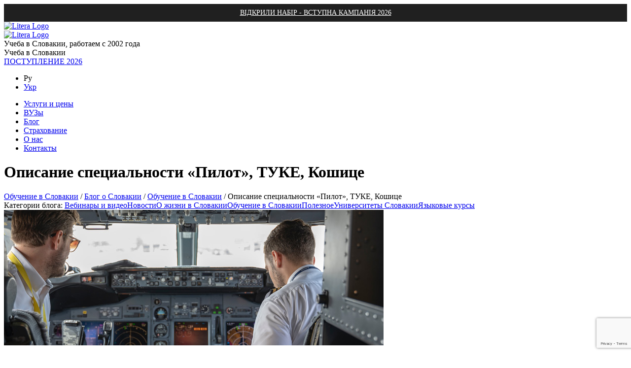

--- FILE ---
content_type: text/html; charset=UTF-8
request_url: https://go-to-slovakia.com.ua/tuke-fae-b-03/
body_size: 10705
content:
<!DOCTYPE html>
<html lang="ru-RU">
<head>
<!-- Google Tag Manager -->
<script>(function(w,d,s,l,i){w[l]=w[l]||[];w[l].push({'gtm.start':
new Date().getTime(),event:'gtm.js'});var f=d.getElementsByTagName(s)[0],
j=d.createElement(s),dl=l!='dataLayer'?'&l='+l:'';j.async=true;j.src=
'https://www.googletagmanager.com/gtm.js?id='+i+dl;f.parentNode.insertBefore(j,f);
})(window,document,'script','dataLayer','GTM-KV89WLD');</script>
<!-- End Google Tag Manager -->
	<meta name="google-site-verification" content="dUax4w9RGTy0zxLud7IDLQfh1-DWyHYvkWM4J-pjW_o" />
	<meta charset="UTF-8">
    <meta http-equiv="X-UA-Compatible" content="IE=edge">
    <meta name="viewport" content="width=device-width, initial-scale=1">
    <meta http-equiv="Content-Language" content="en-US">
    <meta name="copyright" content="Едем в Словакию">
    <meta name="author" content="Разработка - Лента про клиента">
    <link rel="profile" href="https://gmpg.org/xfn/11">
    <meta name="allow-search" content="yes">
    <meta name="distribution" content="Global">
    <meta name="rating" content="Safe For Kids">
    <meta name="language" content="EN-US">
    <meta name="doc-type" content="Web Page">
    <meta name="doc-class" content="Published">
    <meta name="coverage" content="Worldwide">
    <meta name="audience" content="all">
    <link rel="shortcut icon" type="image/ico" href="https://go-to-slovakia.com.ua/wp-content/themes/gosk/favicon.ico">
    <link rel="icon" type="image/png" href="https://go-to-slovakia.com.ua/wp-content/themes/gosk/img/litera-logo.png">
    <link rel="preconnect" href="https://fonts.googleapis.com">
    <link rel="preconnect" href="https://fonts.gstatic.com" crossorigin>
    <link href="https://fonts.googleapis.com/css2?family=Rubik:ital,wght@0,300;0,400;0,500;0,600;0,700;0,800;0,900;1,300;1,400;1,500;1,600;1,700;1,800;1,900&display=swap" rel="stylesheet">
	<meta name='robots' content='index, follow, max-image-preview:large, max-snippet:-1, max-video-preview:-1' />
	<style>img:is([sizes="auto" i], [sizes^="auto," i]) { contain-intrinsic-size: 3000px 1500px }</style>
	
	<!-- This site is optimized with the Yoast SEO plugin v25.8 - https://yoast.com/wordpress/plugins/seo/ -->
	<title>&quot;Пилот&quot;, ТУКЕ, Кошице&#8211; Литера</title>
	<meta name="description" content="Описание специальности &quot;Пилот&quot;, ТУКЕ, Кошице - профиль выпускника и перспектива трудоустройства в Словакии." />
	<link rel="canonical" href="https://go-to-slovakia.com.ua/tuke-fae-b-03/" />
	<meta property="og:locale" content="ru_RU" />
	<meta property="og:type" content="article" />
	<meta property="og:title" content="&quot;Пилот&quot;, ТУКЕ, Кошице&#8211; Литера" />
	<meta property="og:description" content="Описание специальности &quot;Пилот&quot;, ТУКЕ, Кошице - профиль выпускника и перспектива трудоустройства в Словакии." />
	<meta property="og:url" content="https://go-to-slovakia.com.ua/tuke-fae-b-03/" />
	<meta property="og:site_name" content="Едем в Словакию" />
	<meta property="article:publisher" content="https://www.facebook.com/%d0%9b%d0%b8%d1%82%d0%b5%d1%80%d0%b0-%d0%95%d0%b4%d0%b5%d0%bc-%d0%b2-%d0%a1%d0%bb%d0%be%d0%b2%d0%b0%d0%ba%d0%b8%d1%8e-407097453062633/" />
	<meta property="article:published_time" content="2022-03-23T16:44:31+00:00" />
	<meta property="article:modified_time" content="2022-03-23T16:51:59+00:00" />
	<meta property="og:image" content="https://go-to-slovakia.com.ua/wp-content/uploads/2022/03/blog-new-95.jpg" />
	<meta property="og:image:width" content="770" />
	<meta property="og:image:height" content="275" />
	<meta property="og:image:type" content="image/jpeg" />
	<meta name="author" content="Liter-main" />
	<meta name="twitter:card" content="summary_large_image" />
	<meta name="twitter:label1" content="Написано автором" />
	<meta name="twitter:data1" content="Liter-main" />
	<script type="application/ld+json" class="yoast-schema-graph">{"@context":"https://schema.org","@graph":[{"@type":"Article","@id":"https://go-to-slovakia.com.ua/tuke-fae-b-03/#article","isPartOf":{"@id":"https://go-to-slovakia.com.ua/tuke-fae-b-03/"},"author":{"name":"Liter-main","@id":"https://go-to-slovakia.com.ua/#/schema/person/c31f5aedfb615016b9d86da17bc1df69"},"headline":"Описание специальности &#171;Пилот&#187;, ТУКЕ, Кошице","datePublished":"2022-03-23T16:44:31+00:00","dateModified":"2022-03-23T16:51:59+00:00","mainEntityOfPage":{"@id":"https://go-to-slovakia.com.ua/tuke-fae-b-03/"},"wordCount":247,"publisher":{"@id":"https://go-to-slovakia.com.ua/#organization"},"image":{"@id":"https://go-to-slovakia.com.ua/tuke-fae-b-03/#primaryimage"},"thumbnailUrl":"https://go-to-slovakia.com.ua/wp-content/uploads/2022/03/blog-new-95.jpg","articleSection":["Обучение в Словакии"],"inLanguage":"ru-RU"},{"@type":"WebPage","@id":"https://go-to-slovakia.com.ua/tuke-fae-b-03/","url":"https://go-to-slovakia.com.ua/tuke-fae-b-03/","name":"\"Пилот\", ТУКЕ, Кошице&#8211; Литера","isPartOf":{"@id":"https://go-to-slovakia.com.ua/#website"},"primaryImageOfPage":{"@id":"https://go-to-slovakia.com.ua/tuke-fae-b-03/#primaryimage"},"image":{"@id":"https://go-to-slovakia.com.ua/tuke-fae-b-03/#primaryimage"},"thumbnailUrl":"https://go-to-slovakia.com.ua/wp-content/uploads/2022/03/blog-new-95.jpg","datePublished":"2022-03-23T16:44:31+00:00","dateModified":"2022-03-23T16:51:59+00:00","description":"Описание специальности \"Пилот\", ТУКЕ, Кошице - профиль выпускника и перспектива трудоустройства в Словакии.","breadcrumb":{"@id":"https://go-to-slovakia.com.ua/tuke-fae-b-03/#breadcrumb"},"inLanguage":"ru-RU","potentialAction":[{"@type":"ReadAction","target":["https://go-to-slovakia.com.ua/tuke-fae-b-03/"]}]},{"@type":"ImageObject","inLanguage":"ru-RU","@id":"https://go-to-slovakia.com.ua/tuke-fae-b-03/#primaryimage","url":"https://go-to-slovakia.com.ua/wp-content/uploads/2022/03/blog-new-95.jpg","contentUrl":"https://go-to-slovakia.com.ua/wp-content/uploads/2022/03/blog-new-95.jpg","width":770,"height":275,"caption":"Описание специальности \"Пилот\", ТУКЕ, Кошице"},{"@type":"BreadcrumbList","@id":"https://go-to-slovakia.com.ua/tuke-fae-b-03/#breadcrumb","itemListElement":[{"@type":"ListItem","position":1,"name":"Обучение в Словакии","item":"https://go-to-slovakia.com.ua/"},{"@type":"ListItem","position":2,"name":"Блог о Словакии","item":"https://go-to-slovakia.com.ua/blog/"},{"@type":"ListItem","position":3,"name":"Обучение в Словакии","item":"https://go-to-slovakia.com.ua/category/ucheba-slovakia/"},{"@type":"ListItem","position":4,"name":"Описание специальности &#171;Пилот&#187;, ТУКЕ, Кошице"}]},{"@type":"WebSite","@id":"https://go-to-slovakia.com.ua/#website","url":"https://go-to-slovakia.com.ua/","name":"Едем в Словакию","description":"","publisher":{"@id":"https://go-to-slovakia.com.ua/#organization"},"potentialAction":[{"@type":"SearchAction","target":{"@type":"EntryPoint","urlTemplate":"https://go-to-slovakia.com.ua/?s={search_term_string}"},"query-input":{"@type":"PropertyValueSpecification","valueRequired":true,"valueName":"search_term_string"}}],"inLanguage":"ru-RU"},{"@type":"Organization","@id":"https://go-to-slovakia.com.ua/#organization","name":"Едем в Словакию","url":"https://go-to-slovakia.com.ua/","logo":{"@type":"ImageObject","inLanguage":"ru-RU","@id":"https://go-to-slovakia.com.ua/#/schema/logo/image/","url":"https://go-to-slovakia.com.ua/wp-content/uploads/2019/01/logo-go-to-slovakia.jpg","contentUrl":"https://go-to-slovakia.com.ua/wp-content/uploads/2019/01/logo-go-to-slovakia.jpg","width":300,"height":300,"caption":"Едем в Словакию"},"image":{"@id":"https://go-to-slovakia.com.ua/#/schema/logo/image/"},"sameAs":["https://www.facebook.com/Литера-Едем-в-Словакию-407097453062633/","https://www.instagram.com/go_to_slovakia/","https://www.youtube.com/channel/UCM1yFq_2YQywy1VXhrz6MNQ"]},{"@type":"Person","@id":"https://go-to-slovakia.com.ua/#/schema/person/c31f5aedfb615016b9d86da17bc1df69","name":"Liter-main","image":{"@type":"ImageObject","inLanguage":"ru-RU","@id":"https://go-to-slovakia.com.ua/#/schema/person/image/","url":"https://secure.gravatar.com/avatar/56531397da10f29b6d10ede1924b822cb1cea72fbb58004ac6e2b34693de5b19?s=96&d=mm&r=g","contentUrl":"https://secure.gravatar.com/avatar/56531397da10f29b6d10ede1924b822cb1cea72fbb58004ac6e2b34693de5b19?s=96&d=mm&r=g","caption":"Liter-main"}}]}</script>
	<!-- / Yoast SEO plugin. -->


<script type="text/javascript">
/* <![CDATA[ */
window._wpemojiSettings = {"baseUrl":"https:\/\/s.w.org\/images\/core\/emoji\/16.0.1\/72x72\/","ext":".png","svgUrl":"https:\/\/s.w.org\/images\/core\/emoji\/16.0.1\/svg\/","svgExt":".svg","source":{"concatemoji":"https:\/\/go-to-slovakia.com.ua\/wp-includes\/js\/wp-emoji-release.min.js?ver=6.8.3"}};
/*! This file is auto-generated */
!function(s,n){var o,i,e;function c(e){try{var t={supportTests:e,timestamp:(new Date).valueOf()};sessionStorage.setItem(o,JSON.stringify(t))}catch(e){}}function p(e,t,n){e.clearRect(0,0,e.canvas.width,e.canvas.height),e.fillText(t,0,0);var t=new Uint32Array(e.getImageData(0,0,e.canvas.width,e.canvas.height).data),a=(e.clearRect(0,0,e.canvas.width,e.canvas.height),e.fillText(n,0,0),new Uint32Array(e.getImageData(0,0,e.canvas.width,e.canvas.height).data));return t.every(function(e,t){return e===a[t]})}function u(e,t){e.clearRect(0,0,e.canvas.width,e.canvas.height),e.fillText(t,0,0);for(var n=e.getImageData(16,16,1,1),a=0;a<n.data.length;a++)if(0!==n.data[a])return!1;return!0}function f(e,t,n,a){switch(t){case"flag":return n(e,"\ud83c\udff3\ufe0f\u200d\u26a7\ufe0f","\ud83c\udff3\ufe0f\u200b\u26a7\ufe0f")?!1:!n(e,"\ud83c\udde8\ud83c\uddf6","\ud83c\udde8\u200b\ud83c\uddf6")&&!n(e,"\ud83c\udff4\udb40\udc67\udb40\udc62\udb40\udc65\udb40\udc6e\udb40\udc67\udb40\udc7f","\ud83c\udff4\u200b\udb40\udc67\u200b\udb40\udc62\u200b\udb40\udc65\u200b\udb40\udc6e\u200b\udb40\udc67\u200b\udb40\udc7f");case"emoji":return!a(e,"\ud83e\udedf")}return!1}function g(e,t,n,a){var r="undefined"!=typeof WorkerGlobalScope&&self instanceof WorkerGlobalScope?new OffscreenCanvas(300,150):s.createElement("canvas"),o=r.getContext("2d",{willReadFrequently:!0}),i=(o.textBaseline="top",o.font="600 32px Arial",{});return e.forEach(function(e){i[e]=t(o,e,n,a)}),i}function t(e){var t=s.createElement("script");t.src=e,t.defer=!0,s.head.appendChild(t)}"undefined"!=typeof Promise&&(o="wpEmojiSettingsSupports",i=["flag","emoji"],n.supports={everything:!0,everythingExceptFlag:!0},e=new Promise(function(e){s.addEventListener("DOMContentLoaded",e,{once:!0})}),new Promise(function(t){var n=function(){try{var e=JSON.parse(sessionStorage.getItem(o));if("object"==typeof e&&"number"==typeof e.timestamp&&(new Date).valueOf()<e.timestamp+604800&&"object"==typeof e.supportTests)return e.supportTests}catch(e){}return null}();if(!n){if("undefined"!=typeof Worker&&"undefined"!=typeof OffscreenCanvas&&"undefined"!=typeof URL&&URL.createObjectURL&&"undefined"!=typeof Blob)try{var e="postMessage("+g.toString()+"("+[JSON.stringify(i),f.toString(),p.toString(),u.toString()].join(",")+"));",a=new Blob([e],{type:"text/javascript"}),r=new Worker(URL.createObjectURL(a),{name:"wpTestEmojiSupports"});return void(r.onmessage=function(e){c(n=e.data),r.terminate(),t(n)})}catch(e){}c(n=g(i,f,p,u))}t(n)}).then(function(e){for(var t in e)n.supports[t]=e[t],n.supports.everything=n.supports.everything&&n.supports[t],"flag"!==t&&(n.supports.everythingExceptFlag=n.supports.everythingExceptFlag&&n.supports[t]);n.supports.everythingExceptFlag=n.supports.everythingExceptFlag&&!n.supports.flag,n.DOMReady=!1,n.readyCallback=function(){n.DOMReady=!0}}).then(function(){return e}).then(function(){var e;n.supports.everything||(n.readyCallback(),(e=n.source||{}).concatemoji?t(e.concatemoji):e.wpemoji&&e.twemoji&&(t(e.twemoji),t(e.wpemoji)))}))}((window,document),window._wpemojiSettings);
/* ]]> */
</script>
<style id='wp-emoji-styles-inline-css' type='text/css'>

	img.wp-smiley, img.emoji {
		display: inline !important;
		border: none !important;
		box-shadow: none !important;
		height: 1em !important;
		width: 1em !important;
		margin: 0 0.07em !important;
		vertical-align: -0.1em !important;
		background: none !important;
		padding: 0 !important;
	}
</style>
<link rel='stylesheet' id='wp-block-library-css' href='https://go-to-slovakia.com.ua/wp-includes/css/dist/block-library/style.min.css?ver=6.8.3' type='text/css' media='all' />
<style id='classic-theme-styles-inline-css' type='text/css'>
/*! This file is auto-generated */
.wp-block-button__link{color:#fff;background-color:#32373c;border-radius:9999px;box-shadow:none;text-decoration:none;padding:calc(.667em + 2px) calc(1.333em + 2px);font-size:1.125em}.wp-block-file__button{background:#32373c;color:#fff;text-decoration:none}
</style>
<style id='global-styles-inline-css' type='text/css'>
:root{--wp--preset--aspect-ratio--square: 1;--wp--preset--aspect-ratio--4-3: 4/3;--wp--preset--aspect-ratio--3-4: 3/4;--wp--preset--aspect-ratio--3-2: 3/2;--wp--preset--aspect-ratio--2-3: 2/3;--wp--preset--aspect-ratio--16-9: 16/9;--wp--preset--aspect-ratio--9-16: 9/16;--wp--preset--color--black: #000000;--wp--preset--color--cyan-bluish-gray: #abb8c3;--wp--preset--color--white: #ffffff;--wp--preset--color--pale-pink: #f78da7;--wp--preset--color--vivid-red: #cf2e2e;--wp--preset--color--luminous-vivid-orange: #ff6900;--wp--preset--color--luminous-vivid-amber: #fcb900;--wp--preset--color--light-green-cyan: #7bdcb5;--wp--preset--color--vivid-green-cyan: #00d084;--wp--preset--color--pale-cyan-blue: #8ed1fc;--wp--preset--color--vivid-cyan-blue: #0693e3;--wp--preset--color--vivid-purple: #9b51e0;--wp--preset--gradient--vivid-cyan-blue-to-vivid-purple: linear-gradient(135deg,rgba(6,147,227,1) 0%,rgb(155,81,224) 100%);--wp--preset--gradient--light-green-cyan-to-vivid-green-cyan: linear-gradient(135deg,rgb(122,220,180) 0%,rgb(0,208,130) 100%);--wp--preset--gradient--luminous-vivid-amber-to-luminous-vivid-orange: linear-gradient(135deg,rgba(252,185,0,1) 0%,rgba(255,105,0,1) 100%);--wp--preset--gradient--luminous-vivid-orange-to-vivid-red: linear-gradient(135deg,rgba(255,105,0,1) 0%,rgb(207,46,46) 100%);--wp--preset--gradient--very-light-gray-to-cyan-bluish-gray: linear-gradient(135deg,rgb(238,238,238) 0%,rgb(169,184,195) 100%);--wp--preset--gradient--cool-to-warm-spectrum: linear-gradient(135deg,rgb(74,234,220) 0%,rgb(151,120,209) 20%,rgb(207,42,186) 40%,rgb(238,44,130) 60%,rgb(251,105,98) 80%,rgb(254,248,76) 100%);--wp--preset--gradient--blush-light-purple: linear-gradient(135deg,rgb(255,206,236) 0%,rgb(152,150,240) 100%);--wp--preset--gradient--blush-bordeaux: linear-gradient(135deg,rgb(254,205,165) 0%,rgb(254,45,45) 50%,rgb(107,0,62) 100%);--wp--preset--gradient--luminous-dusk: linear-gradient(135deg,rgb(255,203,112) 0%,rgb(199,81,192) 50%,rgb(65,88,208) 100%);--wp--preset--gradient--pale-ocean: linear-gradient(135deg,rgb(255,245,203) 0%,rgb(182,227,212) 50%,rgb(51,167,181) 100%);--wp--preset--gradient--electric-grass: linear-gradient(135deg,rgb(202,248,128) 0%,rgb(113,206,126) 100%);--wp--preset--gradient--midnight: linear-gradient(135deg,rgb(2,3,129) 0%,rgb(40,116,252) 100%);--wp--preset--font-size--small: 13px;--wp--preset--font-size--medium: 20px;--wp--preset--font-size--large: 36px;--wp--preset--font-size--x-large: 42px;--wp--preset--spacing--20: 0.44rem;--wp--preset--spacing--30: 0.67rem;--wp--preset--spacing--40: 1rem;--wp--preset--spacing--50: 1.5rem;--wp--preset--spacing--60: 2.25rem;--wp--preset--spacing--70: 3.38rem;--wp--preset--spacing--80: 5.06rem;--wp--preset--shadow--natural: 6px 6px 9px rgba(0, 0, 0, 0.2);--wp--preset--shadow--deep: 12px 12px 50px rgba(0, 0, 0, 0.4);--wp--preset--shadow--sharp: 6px 6px 0px rgba(0, 0, 0, 0.2);--wp--preset--shadow--outlined: 6px 6px 0px -3px rgba(255, 255, 255, 1), 6px 6px rgba(0, 0, 0, 1);--wp--preset--shadow--crisp: 6px 6px 0px rgba(0, 0, 0, 1);}:where(.is-layout-flex){gap: 0.5em;}:where(.is-layout-grid){gap: 0.5em;}body .is-layout-flex{display: flex;}.is-layout-flex{flex-wrap: wrap;align-items: center;}.is-layout-flex > :is(*, div){margin: 0;}body .is-layout-grid{display: grid;}.is-layout-grid > :is(*, div){margin: 0;}:where(.wp-block-columns.is-layout-flex){gap: 2em;}:where(.wp-block-columns.is-layout-grid){gap: 2em;}:where(.wp-block-post-template.is-layout-flex){gap: 1.25em;}:where(.wp-block-post-template.is-layout-grid){gap: 1.25em;}.has-black-color{color: var(--wp--preset--color--black) !important;}.has-cyan-bluish-gray-color{color: var(--wp--preset--color--cyan-bluish-gray) !important;}.has-white-color{color: var(--wp--preset--color--white) !important;}.has-pale-pink-color{color: var(--wp--preset--color--pale-pink) !important;}.has-vivid-red-color{color: var(--wp--preset--color--vivid-red) !important;}.has-luminous-vivid-orange-color{color: var(--wp--preset--color--luminous-vivid-orange) !important;}.has-luminous-vivid-amber-color{color: var(--wp--preset--color--luminous-vivid-amber) !important;}.has-light-green-cyan-color{color: var(--wp--preset--color--light-green-cyan) !important;}.has-vivid-green-cyan-color{color: var(--wp--preset--color--vivid-green-cyan) !important;}.has-pale-cyan-blue-color{color: var(--wp--preset--color--pale-cyan-blue) !important;}.has-vivid-cyan-blue-color{color: var(--wp--preset--color--vivid-cyan-blue) !important;}.has-vivid-purple-color{color: var(--wp--preset--color--vivid-purple) !important;}.has-black-background-color{background-color: var(--wp--preset--color--black) !important;}.has-cyan-bluish-gray-background-color{background-color: var(--wp--preset--color--cyan-bluish-gray) !important;}.has-white-background-color{background-color: var(--wp--preset--color--white) !important;}.has-pale-pink-background-color{background-color: var(--wp--preset--color--pale-pink) !important;}.has-vivid-red-background-color{background-color: var(--wp--preset--color--vivid-red) !important;}.has-luminous-vivid-orange-background-color{background-color: var(--wp--preset--color--luminous-vivid-orange) !important;}.has-luminous-vivid-amber-background-color{background-color: var(--wp--preset--color--luminous-vivid-amber) !important;}.has-light-green-cyan-background-color{background-color: var(--wp--preset--color--light-green-cyan) !important;}.has-vivid-green-cyan-background-color{background-color: var(--wp--preset--color--vivid-green-cyan) !important;}.has-pale-cyan-blue-background-color{background-color: var(--wp--preset--color--pale-cyan-blue) !important;}.has-vivid-cyan-blue-background-color{background-color: var(--wp--preset--color--vivid-cyan-blue) !important;}.has-vivid-purple-background-color{background-color: var(--wp--preset--color--vivid-purple) !important;}.has-black-border-color{border-color: var(--wp--preset--color--black) !important;}.has-cyan-bluish-gray-border-color{border-color: var(--wp--preset--color--cyan-bluish-gray) !important;}.has-white-border-color{border-color: var(--wp--preset--color--white) !important;}.has-pale-pink-border-color{border-color: var(--wp--preset--color--pale-pink) !important;}.has-vivid-red-border-color{border-color: var(--wp--preset--color--vivid-red) !important;}.has-luminous-vivid-orange-border-color{border-color: var(--wp--preset--color--luminous-vivid-orange) !important;}.has-luminous-vivid-amber-border-color{border-color: var(--wp--preset--color--luminous-vivid-amber) !important;}.has-light-green-cyan-border-color{border-color: var(--wp--preset--color--light-green-cyan) !important;}.has-vivid-green-cyan-border-color{border-color: var(--wp--preset--color--vivid-green-cyan) !important;}.has-pale-cyan-blue-border-color{border-color: var(--wp--preset--color--pale-cyan-blue) !important;}.has-vivid-cyan-blue-border-color{border-color: var(--wp--preset--color--vivid-cyan-blue) !important;}.has-vivid-purple-border-color{border-color: var(--wp--preset--color--vivid-purple) !important;}.has-vivid-cyan-blue-to-vivid-purple-gradient-background{background: var(--wp--preset--gradient--vivid-cyan-blue-to-vivid-purple) !important;}.has-light-green-cyan-to-vivid-green-cyan-gradient-background{background: var(--wp--preset--gradient--light-green-cyan-to-vivid-green-cyan) !important;}.has-luminous-vivid-amber-to-luminous-vivid-orange-gradient-background{background: var(--wp--preset--gradient--luminous-vivid-amber-to-luminous-vivid-orange) !important;}.has-luminous-vivid-orange-to-vivid-red-gradient-background{background: var(--wp--preset--gradient--luminous-vivid-orange-to-vivid-red) !important;}.has-very-light-gray-to-cyan-bluish-gray-gradient-background{background: var(--wp--preset--gradient--very-light-gray-to-cyan-bluish-gray) !important;}.has-cool-to-warm-spectrum-gradient-background{background: var(--wp--preset--gradient--cool-to-warm-spectrum) !important;}.has-blush-light-purple-gradient-background{background: var(--wp--preset--gradient--blush-light-purple) !important;}.has-blush-bordeaux-gradient-background{background: var(--wp--preset--gradient--blush-bordeaux) !important;}.has-luminous-dusk-gradient-background{background: var(--wp--preset--gradient--luminous-dusk) !important;}.has-pale-ocean-gradient-background{background: var(--wp--preset--gradient--pale-ocean) !important;}.has-electric-grass-gradient-background{background: var(--wp--preset--gradient--electric-grass) !important;}.has-midnight-gradient-background{background: var(--wp--preset--gradient--midnight) !important;}.has-small-font-size{font-size: var(--wp--preset--font-size--small) !important;}.has-medium-font-size{font-size: var(--wp--preset--font-size--medium) !important;}.has-large-font-size{font-size: var(--wp--preset--font-size--large) !important;}.has-x-large-font-size{font-size: var(--wp--preset--font-size--x-large) !important;}
:where(.wp-block-post-template.is-layout-flex){gap: 1.25em;}:where(.wp-block-post-template.is-layout-grid){gap: 1.25em;}
:where(.wp-block-columns.is-layout-flex){gap: 2em;}:where(.wp-block-columns.is-layout-grid){gap: 2em;}
:root :where(.wp-block-pullquote){font-size: 1.5em;line-height: 1.6;}
</style>
<link rel='stylesheet' id='contact-form-7-css' href='https://go-to-slovakia.com.ua/wp-content/plugins/contact-form-7/includes/css/styles.css?ver=6.1.1' type='text/css' media='all' />
<link rel='stylesheet' id='tss-css' href='https://go-to-slovakia.com.ua/wp-content/plugins/testimonial-slider-and-showcase/assets/css/wptestimonial.css?ver=2.3.17' type='text/css' media='all' />
<link rel='stylesheet' id='font-awesome-style-css' href='https://go-to-slovakia.com.ua/wp-content/themes/gosk/css/all.css?ver=5.13.0' type='text/css' media='all' />
<link rel='stylesheet' id='gotoslovakia-style-css' href='https://go-to-slovakia.com.ua/wp-content/themes/gosk/style.css?ver=0.0.15' type='text/css' media='all' />
<script type="text/javascript" src="https://go-to-slovakia.com.ua/wp-includes/js/jquery/jquery.min.js?ver=3.7.1" id="jquery-core-js"></script>
<script type="text/javascript" src="https://go-to-slovakia.com.ua/wp-includes/js/jquery/jquery-migrate.min.js?ver=3.4.1" id="jquery-migrate-js"></script>
<link rel="https://api.w.org/" href="https://go-to-slovakia.com.ua/wp-json/" /><link rel="alternate" title="JSON" type="application/json" href="https://go-to-slovakia.com.ua/wp-json/wp/v2/posts/9828" /><link rel="EditURI" type="application/rsd+xml" title="RSD" href="https://go-to-slovakia.com.ua/xmlrpc.php?rsd" />
<meta name="generator" content="WordPress 6.8.3" />
<link rel="alternate" title="oEmbed (JSON)" type="application/json+oembed" href="https://go-to-slovakia.com.ua/wp-json/oembed/1.0/embed?url=https%3A%2F%2Fgo-to-slovakia.com.ua%2Ftuke-fae-b-03%2F" />
<link rel="alternate" title="oEmbed (XML)" type="text/xml+oembed" href="https://go-to-slovakia.com.ua/wp-json/oembed/1.0/embed?url=https%3A%2F%2Fgo-to-slovakia.com.ua%2Ftuke-fae-b-03%2F&#038;format=xml" />
<link rel="icon" href="https://go-to-slovakia.com.ua/wp-content/uploads/2020/07/cropped-Litera-Logo-32x32.png" sizes="32x32" />
<link rel="icon" href="https://go-to-slovakia.com.ua/wp-content/uploads/2020/07/cropped-Litera-Logo-192x192.png" sizes="192x192" />
<link rel="apple-touch-icon" href="https://go-to-slovakia.com.ua/wp-content/uploads/2020/07/cropped-Litera-Logo-180x180.png" />
<meta name="msapplication-TileImage" content="https://go-to-slovakia.com.ua/wp-content/uploads/2020/07/cropped-Litera-Logo-270x270.png" />
</head>

<body data-rsssl=1 class="wp-singular post-template-default single single-post postid-9828 single-format-standard wp-theme-gosk" itemscope itemtype="http://schema.org/WebPage">
	<!-- Заголовок-->	<div style="padding:10px; font-size:14px; text-align:center; background:#202020; color:#fff;"><a href="/uk/gosk-2/" style="color:#fff;">ВІДКРИЛИ НАБІР - ВСТУПНА КАМПАНІЯ 2026</a></div> 
<!-- Google Tag Manager (noscript) -->
<noscript><iframe src="https://www.googletagmanager.com/ns.html?id=GTM-KV89WLD"
height="0" width="0" style="display:none;visibility:hidden"></iframe></noscript>
<!-- End Google Tag Manager (noscript) -->

<header>
    <div class="header_bg_blue">
      <div class="header_container">
        <div class="header_first_line">
          <div class="header_logo"><a href="https://go-to-slovakia.com.ua"><img src="https://go-to-slovakia.com.ua/wp-content/themes/gosk/img/litera-logo.png" alt="Litera Logo"></a></div>
          <div class="header_logo_m"><a href="https://go-to-slovakia.com.ua"><img src="https://go-to-slovakia.com.ua/wp-content/themes/gosk/img/litera-logo-mobile.png" alt="Litera Logo"></a></div>
          <div class="header_slogan">Учеба в Словакии, работаем с 2002 года</div>
          <div class="header_slogan_m">Учеба в Словакии</div>
          <div class="header_admission"><div class="header_admission_link"><a href="https://go-to-slovakia.com.ua/gosk/">ПОСТУПЛЕНИЕ 2026</a></div></div>
          <!-- Mobile button -->
            <div class="header-burger" id="burger">
              <span class="header-burger-line"></span>
            </div>
          <!-- End mobile button -->
        </div>
      </div>
    </div>
    <div class="header_bg_beg">
      <div class="header_container">
        <div class="header_second_line">
        <ul class="header_menu_lang"><li class="header_menu_lang_active">Ру</li> <li><a href="https://go-to-slovakia.com.ua/uk/ua/">Укр</a></li></ul>        <!-- Desctop nav -->
          <nav class="header__menu">            
            <ul id="menu-header-menu-gotoslovakia" class="header_menu_list"><li id="menu-item-3603" class="menu-item menu-item-type-post_type menu-item-object-page menu-item-3603"><a itemprop="url" href="https://go-to-slovakia.com.ua/services/"><span itemprop="name">Услуги и цены</span></a></li>
<li id="menu-item-4299" class="menu-item menu-item-type-post_type menu-item-object-page menu-item-4299"><a itemprop="url" href="https://go-to-slovakia.com.ua/universities-of-slovakia/"><span itemprop="name">ВУЗы</span></a></li>
<li id="menu-item-3582" class="menu-item menu-item-type-custom menu-item-object-custom menu-item-3582"><a itemprop="url" href="/blog/"><span itemprop="name">Блог</span></a></li>
<li id="menu-item-10725" class="menu-item menu-item-type-post_type menu-item-object-page menu-item-10725"><a itemprop="url" href="https://go-to-slovakia.com.ua/insurance-students-slovakia/"><span itemprop="name">Страхование</span></a></li>
<li id="menu-item-10537" class="menu-item menu-item-type-post_type menu-item-object-page menu-item-10537"><a itemprop="url" href="https://go-to-slovakia.com.ua/about-us/"><span itemprop="name">О нас</span></a></li>
<li id="menu-item-3592" class="menu-item menu-item-type-post_type menu-item-object-page menu-item-3592"><a itemprop="url" href="https://go-to-slovakia.com.ua/contact/"><span itemprop="name">Контакты</span></a></li>
</ul>          </nav>
          <!-- End Desctop nav -->
      </div>
      </div>
      </div>
</header><div class="container">
	<h1>Описание специальности &#171;Пилот&#187;, ТУКЕ, Кошице</h1>
	<div class="blog_breadcrumbs"><span><span><a href="https://go-to-slovakia.com.ua/">Обучение в Словакии</a></span> / <span><a href="https://go-to-slovakia.com.ua/blog/">Блог о Словакии</a></span> / <span><a href="https://go-to-slovakia.com.ua/category/ucheba-slovakia/">Обучение в Словакии</a></span> / <span class="breadcrumb_last" aria-current="page">Описание специальности &#171;Пилот&#187;, ТУКЕ, Кошице</span></span></div>	<div class="blog_categories">
	<span class="blog_categories_title">Категории блога:</span>
	 <span class="blog_categories_list"><a href="https://go-to-slovakia.com.ua/category/webinar/" title="View all posts in Вебинары и видео" >Вебинары и видео</a></span><span class="blog_categories_list"><a href="https://go-to-slovakia.com.ua/category/last-news/" title="View all posts in Новости" >Новости</a></span><span class="blog_categories_list"><a href="https://go-to-slovakia.com.ua/category/about-slovakia/" title="View all posts in О жизни в Словакии" >О жизни в Словакии</a></span><span class="blog_categories_list"><a href="https://go-to-slovakia.com.ua/category/ucheba-slovakia/" title="View all posts in Обучение в Словакии" >Обучение в Словакии</a></span><span class="blog_categories_list"><a href="https://go-to-slovakia.com.ua/category/popular/" title="View all posts in Полезное" >Полезное</a></span><span class="blog_categories_list"><a href="https://go-to-slovakia.com.ua/category/universitety-slovakia/" title="View all posts in Университеты Словакии" >Университеты Словакии</a></span><span class="blog_categories_list"><a href="https://go-to-slovakia.com.ua/category/yazikovie-kursy-slovakia/" title="View all posts in Языковые курсы" >Языковые курсы</a></span></div></div>

<div class="content_bg_beg">
    <div class="container">

		
	<meta itemprop="headline name" content="Описание специальности &#171;Пилот&#187;, ТУКЕ, Кошице">
    <div class="blog-post-img">
	
	<div class="post-thumbnail">
		<img width="770" height="275" src="https://go-to-slovakia.com.ua/wp-content/uploads/2022/03/blog-new-95.jpg" class="attachment-post-thumbnail size-post-thumbnail wp-post-image" alt="Описание специальности &#171;Пилот&#187;, ТУКЕ, Кошице" itemprop="image" decoding="async" fetchpriority="high" srcset="https://go-to-slovakia.com.ua/wp-content/uploads/2022/03/blog-new-95.jpg 770w, https://go-to-slovakia.com.ua/wp-content/uploads/2022/03/blog-new-95-300x107.jpg 300w, https://go-to-slovakia.com.ua/wp-content/uploads/2022/03/blog-new-95-768x274.jpg 768w" sizes="(max-width: 770px) 100vw, 770px" />	</div><!-- .post-thumbnail -->

	    </div>

	<div class="entry-content">
		<ul>
<li>Университет: <a href="/tehuni_kosice/">Технический университет в Кошице</a>
<li>Факультет: Аэрокосмический
<li>Специальность: Пилот
</ul>
<p><span id="more-9828"></span></p>
<h2>ОПИСАНИЕ ПРОГРАММЫ</h2>
<p>Изучение направлено на получение знаний для выполнения функции профессионального пилота для эксплуатантов воздушного транспорта, либо для выполнения других видов авиационных работ. Условием обучения является прохождение практической летной подготовки в летной школе.</p>
<p>Знания, полученные в ходе обучения, соответствуют уровню для получения квалификации, необходимой для выполнения функции второго пилота воздушного судна (ATPL) на коммерческом воздушном транспорте и квалификации коммерческого пилота (CPL) с оговоркой для полетов по прибору (ИК). Минимальный требуемый уровень подготовки, достигнутый во время обучения, &#8212; выполнение летных упражнений до уровня пилота-частника PPL (A). По завершении соответствующей теоретической подготовки студент должен сдать теоретический экзамен в Транспортном управлении Словацкой Республики в соответствии с Part-FCL. Теоретическая подготовка выпускников этой образовательной программы осуществляется в соответствии с объемом знаний в области изучения транспорта.</p>
<h3>Квалификационная готовность и степень профессиональной приспособленности к условиям и требованиям практики:</h3>
<p>Выпускник подготовлен к теоретическим экзаменам на получение квалификации профессионального пилота в соответствии с европейскими авиационными правилами. После сдачи экзаменов определенного типа выпускник может претендовать на должность профессионального пилота в любой стране Европейского Союза.</p>
<h2>ТРУДОУСТРОЙСТВО</h2>
<p>Выпускник готов выполнять деятельность профессионального пилота для отечественных эксплуатантов воздушного транспорта, либо выполнять существенные виды авиационных работ, для которых требуется компетенция профессионального пилота с соответствующей квалификацией. Выпускник обладает необходимыми теоретическими знаниями и практическим опытом для выполнения функции военного летчика в ВВС Вооруженных Сил Словацкой Республики.</p>
<h3>Статистика выпускника этого <strong>факультета</strong></h3>
<p><mark>Информация актуальна на 2019 &#8212; 2020 г.</mark></p>
<ul>
<li>Заработная платана до вычета налогов: 1859 евро
<li>Процент безработных: 18%
</ul>

<div class="wpcf7 no-js" id="wpcf7-f8064-p9828-o1" lang="ru-RU" dir="ltr" data-wpcf7-id="8064">
<div class="screen-reader-response"><p role="status" aria-live="polite" aria-atomic="true"></p> <ul></ul></div>
<form action="/tuke-fae-b-03/#wpcf7-f8064-p9828-o1" method="post" class="wpcf7-form init" aria-label="Контактная форма" novalidate="novalidate" data-status="init">
<fieldset class="hidden-fields-container"><input type="hidden" name="_wpcf7" value="8064" /><input type="hidden" name="_wpcf7_version" value="6.1.1" /><input type="hidden" name="_wpcf7_locale" value="ru_RU" /><input type="hidden" name="_wpcf7_unit_tag" value="wpcf7-f8064-p9828-o1" /><input type="hidden" name="_wpcf7_container_post" value="9828" /><input type="hidden" name="_wpcf7_posted_data_hash" value="" /><input type="hidden" name="_wpcf7_recaptcha_response" value="" />
</fieldset>
<div class="banner_box">
	<div class="banner_left">
		<p><img decoding="async" src="/wp-content/themes/gosk/img/banner-icon.svg" alt="" />
		</p>
	</div>
	<div class="banner_center">
		<div>
			<p><a href="/gosk/" rel="nofollow">хотите поступить<br />
в ВУЗ Словакии?</a>
			</p>
		</div>
	</div>
	<div class="banner_right">
		<div>
			<p><a href="/gosk/" rel="nofollow">Посмотрите этапы поступления</a>
			</p>
		</div>
	</div>
</div><div class="wpcf7-response-output" aria-hidden="true"></div>
</form>
</div>

	</div><!-- .entry-content -->

	
	<!-- <div class="lang_cour_backlist">
		< ?php if ( !is_single() ): ? ><a href="< ?php  echo esc_url( get_permalink() ); ? >">< ?php pll_e('Details'); ? ></a>< ?php endif; ? >
		< ?php edit_post_link( __( 'Редактировать', 'gotoslovakia' ), '<span class="edit-link btn btn-primary"><span class="glyphicon glyphicon-pencil"></span>&nbsp;', '</span>' , null, ''); ? >
    </div> -->
	
	</div>
</div>

<footer>
  <div class="container">
    <div class="footer_first_line">
	<ul id="menu-footer-menu-gotoslovakia" class="footer_menu"><li id="menu-item-3604" class="menu-item menu-item-type-post_type menu-item-object-page menu-item-3604"><a href="https://go-to-slovakia.com.ua/services/">Услуги и цены</a></li>
<li id="menu-item-3583" class="menu-item menu-item-type-custom menu-item-object-custom menu-item-3583"><a href="/universities-of-slovakia/">Университеты Словакии</a></li>
<li id="menu-item-3590" class="menu-item menu-item-type-post_type menu-item-object-page menu-item-3590"><a href="https://go-to-slovakia.com.ua/contact/">Контакты</a></li>
<li id="menu-item-4084" class="menu-item menu-item-type-post_type menu-item-object-page menu-item-4084"><a href="https://go-to-slovakia.com.ua/testimonials/">Отзывы</a></li>
</ul>            
            <div class="footer_menu_social">
              <div class="social_icon"><a href="https://www.instagram.com/go_to_slovakia/" target="_blank" rel="nofollow"><img src="https://go-to-slovakia.com.ua/wp-content/themes/gosk/img/icon-inst.svg" alt="Instagram icon" width="70" height="70"></a></div>
              <div class="social_icon"><a href="https://www.facebook.com/gotoslovakia/" target="_blank" rel="nofollow"><img src="https://go-to-slovakia.com.ua/wp-content/themes/gosk/img/icon-fb.svg" alt="Facebook icon" width="70" height="70"></a></div>
              <div class="social_icon"><a href="https://www.youtube.com/channel/UCM1yFq_2YQywy1VXhrz6MNQ" target="_blank" rel="nofollow"><img src="https://go-to-slovakia.com.ua/wp-content/themes/gosk/img/icon-yt.svg" alt="YouTube icon" width="70" height="70"></a></div>
            </div>
    </div>
    <div class="footer_second_line">
            <div class="footer_copyright">
              &copy; 2002 - 2025, Литера - Образование в Словакии              <br><br>
			  <!-- <a href="#">Политика конфиденциальности</a> -->

			  <a rel="nofollow" class="privacy privacy-policy-link" href="https://go-to-slovakia.com.ua/privacy-policy-2/" rel="privacy-policy">Политика конфиденциальности</a>
            </div>
            <div class="footer_legal">
				Все изображения и тексты на сайте являются объектом интеллектуальной собственности и защищены законом Украины об авторском праве. <a href="https://go-to-slovakia.com.ua/privacy-policy-2/" rel="nofollow">Подробнее</a>.
            </div>
			<form class="footer_search_box" action="/" method="get">
				<input type="text" name="s" id="search" value="" required class="footer_search" placeholder="Поиск по сайту">
			</form>
    </div>
  </div>
</footer>

<script type="speculationrules">
{"prefetch":[{"source":"document","where":{"and":[{"href_matches":"\/*"},{"not":{"href_matches":["\/wp-*.php","\/wp-admin\/*","\/wp-content\/uploads\/*","\/wp-content\/*","\/wp-content\/plugins\/*","\/wp-content\/themes\/gosk\/*","\/*\\?(.+)"]}},{"not":{"selector_matches":"a[rel~=\"nofollow\"]"}},{"not":{"selector_matches":".no-prefetch, .no-prefetch a"}}]},"eagerness":"conservative"}]}
</script>
<script type="text/javascript" src="https://go-to-slovakia.com.ua/wp-includes/js/dist/hooks.min.js?ver=4d63a3d491d11ffd8ac6" id="wp-hooks-js"></script>
<script type="text/javascript" src="https://go-to-slovakia.com.ua/wp-includes/js/dist/i18n.min.js?ver=5e580eb46a90c2b997e6" id="wp-i18n-js"></script>
<script type="text/javascript" id="wp-i18n-js-after">
/* <![CDATA[ */
wp.i18n.setLocaleData( { 'text direction\u0004ltr': [ 'ltr' ] } );
/* ]]> */
</script>
<script type="text/javascript" src="https://go-to-slovakia.com.ua/wp-content/plugins/contact-form-7/includes/swv/js/index.js?ver=6.1.1" id="swv-js"></script>
<script type="text/javascript" id="contact-form-7-js-translations">
/* <![CDATA[ */
( function( domain, translations ) {
	var localeData = translations.locale_data[ domain ] || translations.locale_data.messages;
	localeData[""].domain = domain;
	wp.i18n.setLocaleData( localeData, domain );
} )( "contact-form-7", {"translation-revision-date":"2025-08-05 08:59:32+0000","generator":"GlotPress\/4.0.1","domain":"messages","locale_data":{"messages":{"":{"domain":"messages","plural-forms":"nplurals=3; plural=(n % 10 == 1 && n % 100 != 11) ? 0 : ((n % 10 >= 2 && n % 10 <= 4 && (n % 100 < 12 || n % 100 > 14)) ? 1 : 2);","lang":"ru"},"This contact form is placed in the wrong place.":["\u042d\u0442\u0430 \u043a\u043e\u043d\u0442\u0430\u043a\u0442\u043d\u0430\u044f \u0444\u043e\u0440\u043c\u0430 \u0440\u0430\u0437\u043c\u0435\u0449\u0435\u043d\u0430 \u0432 \u043d\u0435\u043f\u0440\u0430\u0432\u0438\u043b\u044c\u043d\u043e\u043c \u043c\u0435\u0441\u0442\u0435."],"Error:":["\u041e\u0448\u0438\u0431\u043a\u0430:"]}},"comment":{"reference":"includes\/js\/index.js"}} );
/* ]]> */
</script>
<script type="text/javascript" id="contact-form-7-js-before">
/* <![CDATA[ */
var wpcf7 = {
    "api": {
        "root": "https:\/\/go-to-slovakia.com.ua\/wp-json\/",
        "namespace": "contact-form-7\/v1"
    },
    "cached": 1
};
/* ]]> */
</script>
<script type="text/javascript" src="https://go-to-slovakia.com.ua/wp-content/plugins/contact-form-7/includes/js/index.js?ver=6.1.1" id="contact-form-7-js"></script>
<script type="text/javascript" id="pll_cookie_script-js-after">
/* <![CDATA[ */
(function() {
				var expirationDate = new Date();
				expirationDate.setTime( expirationDate.getTime() + 31536000 * 1000 );
				document.cookie = "pll_language=ru; expires=" + expirationDate.toUTCString() + "; path=/; secure; SameSite=Lax";
			}());
/* ]]> */
</script>
<script type="text/javascript" src="https://go-to-slovakia.com.ua/wp-content/themes/gosk/js/all.js?ver=5.13.0" id="font-awesome-script-js"></script>
<script type="text/javascript" src="https://go-to-slovakia.com.ua/wp-content/themes/gosk/js/script.js?ver=0.0.39" id="gotoslovakia-script-js"></script>
<script type="text/javascript" src="https://www.google.com/recaptcha/api.js?render=6Lfi3IIUAAAAAD0dv1FNZhhfeu7M1TLnE3w_lKs5&amp;ver=3.0" id="google-recaptcha-js"></script>
<script type="text/javascript" src="https://go-to-slovakia.com.ua/wp-includes/js/dist/vendor/wp-polyfill.min.js?ver=3.15.0" id="wp-polyfill-js"></script>
<script type="text/javascript" id="wpcf7-recaptcha-js-before">
/* <![CDATA[ */
var wpcf7_recaptcha = {
    "sitekey": "6Lfi3IIUAAAAAD0dv1FNZhhfeu7M1TLnE3w_lKs5",
    "actions": {
        "homepage": "homepage",
        "contactform": "contactform"
    }
};
/* ]]> */
</script>
<script type="text/javascript" src="https://go-to-slovakia.com.ua/wp-content/plugins/contact-form-7/modules/recaptcha/index.js?ver=6.1.1" id="wpcf7-recaptcha-js"></script>
</body>
</html>


--- FILE ---
content_type: text/html; charset=utf-8
request_url: https://www.google.com/recaptcha/api2/anchor?ar=1&k=6Lfi3IIUAAAAAD0dv1FNZhhfeu7M1TLnE3w_lKs5&co=aHR0cHM6Ly9nby10by1zbG92YWtpYS5jb20udWE6NDQz&hl=en&v=PoyoqOPhxBO7pBk68S4YbpHZ&size=invisible&anchor-ms=20000&execute-ms=30000&cb=h8d49vl0lyf
body_size: 48540
content:
<!DOCTYPE HTML><html dir="ltr" lang="en"><head><meta http-equiv="Content-Type" content="text/html; charset=UTF-8">
<meta http-equiv="X-UA-Compatible" content="IE=edge">
<title>reCAPTCHA</title>
<style type="text/css">
/* cyrillic-ext */
@font-face {
  font-family: 'Roboto';
  font-style: normal;
  font-weight: 400;
  font-stretch: 100%;
  src: url(//fonts.gstatic.com/s/roboto/v48/KFO7CnqEu92Fr1ME7kSn66aGLdTylUAMa3GUBHMdazTgWw.woff2) format('woff2');
  unicode-range: U+0460-052F, U+1C80-1C8A, U+20B4, U+2DE0-2DFF, U+A640-A69F, U+FE2E-FE2F;
}
/* cyrillic */
@font-face {
  font-family: 'Roboto';
  font-style: normal;
  font-weight: 400;
  font-stretch: 100%;
  src: url(//fonts.gstatic.com/s/roboto/v48/KFO7CnqEu92Fr1ME7kSn66aGLdTylUAMa3iUBHMdazTgWw.woff2) format('woff2');
  unicode-range: U+0301, U+0400-045F, U+0490-0491, U+04B0-04B1, U+2116;
}
/* greek-ext */
@font-face {
  font-family: 'Roboto';
  font-style: normal;
  font-weight: 400;
  font-stretch: 100%;
  src: url(//fonts.gstatic.com/s/roboto/v48/KFO7CnqEu92Fr1ME7kSn66aGLdTylUAMa3CUBHMdazTgWw.woff2) format('woff2');
  unicode-range: U+1F00-1FFF;
}
/* greek */
@font-face {
  font-family: 'Roboto';
  font-style: normal;
  font-weight: 400;
  font-stretch: 100%;
  src: url(//fonts.gstatic.com/s/roboto/v48/KFO7CnqEu92Fr1ME7kSn66aGLdTylUAMa3-UBHMdazTgWw.woff2) format('woff2');
  unicode-range: U+0370-0377, U+037A-037F, U+0384-038A, U+038C, U+038E-03A1, U+03A3-03FF;
}
/* math */
@font-face {
  font-family: 'Roboto';
  font-style: normal;
  font-weight: 400;
  font-stretch: 100%;
  src: url(//fonts.gstatic.com/s/roboto/v48/KFO7CnqEu92Fr1ME7kSn66aGLdTylUAMawCUBHMdazTgWw.woff2) format('woff2');
  unicode-range: U+0302-0303, U+0305, U+0307-0308, U+0310, U+0312, U+0315, U+031A, U+0326-0327, U+032C, U+032F-0330, U+0332-0333, U+0338, U+033A, U+0346, U+034D, U+0391-03A1, U+03A3-03A9, U+03B1-03C9, U+03D1, U+03D5-03D6, U+03F0-03F1, U+03F4-03F5, U+2016-2017, U+2034-2038, U+203C, U+2040, U+2043, U+2047, U+2050, U+2057, U+205F, U+2070-2071, U+2074-208E, U+2090-209C, U+20D0-20DC, U+20E1, U+20E5-20EF, U+2100-2112, U+2114-2115, U+2117-2121, U+2123-214F, U+2190, U+2192, U+2194-21AE, U+21B0-21E5, U+21F1-21F2, U+21F4-2211, U+2213-2214, U+2216-22FF, U+2308-230B, U+2310, U+2319, U+231C-2321, U+2336-237A, U+237C, U+2395, U+239B-23B7, U+23D0, U+23DC-23E1, U+2474-2475, U+25AF, U+25B3, U+25B7, U+25BD, U+25C1, U+25CA, U+25CC, U+25FB, U+266D-266F, U+27C0-27FF, U+2900-2AFF, U+2B0E-2B11, U+2B30-2B4C, U+2BFE, U+3030, U+FF5B, U+FF5D, U+1D400-1D7FF, U+1EE00-1EEFF;
}
/* symbols */
@font-face {
  font-family: 'Roboto';
  font-style: normal;
  font-weight: 400;
  font-stretch: 100%;
  src: url(//fonts.gstatic.com/s/roboto/v48/KFO7CnqEu92Fr1ME7kSn66aGLdTylUAMaxKUBHMdazTgWw.woff2) format('woff2');
  unicode-range: U+0001-000C, U+000E-001F, U+007F-009F, U+20DD-20E0, U+20E2-20E4, U+2150-218F, U+2190, U+2192, U+2194-2199, U+21AF, U+21E6-21F0, U+21F3, U+2218-2219, U+2299, U+22C4-22C6, U+2300-243F, U+2440-244A, U+2460-24FF, U+25A0-27BF, U+2800-28FF, U+2921-2922, U+2981, U+29BF, U+29EB, U+2B00-2BFF, U+4DC0-4DFF, U+FFF9-FFFB, U+10140-1018E, U+10190-1019C, U+101A0, U+101D0-101FD, U+102E0-102FB, U+10E60-10E7E, U+1D2C0-1D2D3, U+1D2E0-1D37F, U+1F000-1F0FF, U+1F100-1F1AD, U+1F1E6-1F1FF, U+1F30D-1F30F, U+1F315, U+1F31C, U+1F31E, U+1F320-1F32C, U+1F336, U+1F378, U+1F37D, U+1F382, U+1F393-1F39F, U+1F3A7-1F3A8, U+1F3AC-1F3AF, U+1F3C2, U+1F3C4-1F3C6, U+1F3CA-1F3CE, U+1F3D4-1F3E0, U+1F3ED, U+1F3F1-1F3F3, U+1F3F5-1F3F7, U+1F408, U+1F415, U+1F41F, U+1F426, U+1F43F, U+1F441-1F442, U+1F444, U+1F446-1F449, U+1F44C-1F44E, U+1F453, U+1F46A, U+1F47D, U+1F4A3, U+1F4B0, U+1F4B3, U+1F4B9, U+1F4BB, U+1F4BF, U+1F4C8-1F4CB, U+1F4D6, U+1F4DA, U+1F4DF, U+1F4E3-1F4E6, U+1F4EA-1F4ED, U+1F4F7, U+1F4F9-1F4FB, U+1F4FD-1F4FE, U+1F503, U+1F507-1F50B, U+1F50D, U+1F512-1F513, U+1F53E-1F54A, U+1F54F-1F5FA, U+1F610, U+1F650-1F67F, U+1F687, U+1F68D, U+1F691, U+1F694, U+1F698, U+1F6AD, U+1F6B2, U+1F6B9-1F6BA, U+1F6BC, U+1F6C6-1F6CF, U+1F6D3-1F6D7, U+1F6E0-1F6EA, U+1F6F0-1F6F3, U+1F6F7-1F6FC, U+1F700-1F7FF, U+1F800-1F80B, U+1F810-1F847, U+1F850-1F859, U+1F860-1F887, U+1F890-1F8AD, U+1F8B0-1F8BB, U+1F8C0-1F8C1, U+1F900-1F90B, U+1F93B, U+1F946, U+1F984, U+1F996, U+1F9E9, U+1FA00-1FA6F, U+1FA70-1FA7C, U+1FA80-1FA89, U+1FA8F-1FAC6, U+1FACE-1FADC, U+1FADF-1FAE9, U+1FAF0-1FAF8, U+1FB00-1FBFF;
}
/* vietnamese */
@font-face {
  font-family: 'Roboto';
  font-style: normal;
  font-weight: 400;
  font-stretch: 100%;
  src: url(//fonts.gstatic.com/s/roboto/v48/KFO7CnqEu92Fr1ME7kSn66aGLdTylUAMa3OUBHMdazTgWw.woff2) format('woff2');
  unicode-range: U+0102-0103, U+0110-0111, U+0128-0129, U+0168-0169, U+01A0-01A1, U+01AF-01B0, U+0300-0301, U+0303-0304, U+0308-0309, U+0323, U+0329, U+1EA0-1EF9, U+20AB;
}
/* latin-ext */
@font-face {
  font-family: 'Roboto';
  font-style: normal;
  font-weight: 400;
  font-stretch: 100%;
  src: url(//fonts.gstatic.com/s/roboto/v48/KFO7CnqEu92Fr1ME7kSn66aGLdTylUAMa3KUBHMdazTgWw.woff2) format('woff2');
  unicode-range: U+0100-02BA, U+02BD-02C5, U+02C7-02CC, U+02CE-02D7, U+02DD-02FF, U+0304, U+0308, U+0329, U+1D00-1DBF, U+1E00-1E9F, U+1EF2-1EFF, U+2020, U+20A0-20AB, U+20AD-20C0, U+2113, U+2C60-2C7F, U+A720-A7FF;
}
/* latin */
@font-face {
  font-family: 'Roboto';
  font-style: normal;
  font-weight: 400;
  font-stretch: 100%;
  src: url(//fonts.gstatic.com/s/roboto/v48/KFO7CnqEu92Fr1ME7kSn66aGLdTylUAMa3yUBHMdazQ.woff2) format('woff2');
  unicode-range: U+0000-00FF, U+0131, U+0152-0153, U+02BB-02BC, U+02C6, U+02DA, U+02DC, U+0304, U+0308, U+0329, U+2000-206F, U+20AC, U+2122, U+2191, U+2193, U+2212, U+2215, U+FEFF, U+FFFD;
}
/* cyrillic-ext */
@font-face {
  font-family: 'Roboto';
  font-style: normal;
  font-weight: 500;
  font-stretch: 100%;
  src: url(//fonts.gstatic.com/s/roboto/v48/KFO7CnqEu92Fr1ME7kSn66aGLdTylUAMa3GUBHMdazTgWw.woff2) format('woff2');
  unicode-range: U+0460-052F, U+1C80-1C8A, U+20B4, U+2DE0-2DFF, U+A640-A69F, U+FE2E-FE2F;
}
/* cyrillic */
@font-face {
  font-family: 'Roboto';
  font-style: normal;
  font-weight: 500;
  font-stretch: 100%;
  src: url(//fonts.gstatic.com/s/roboto/v48/KFO7CnqEu92Fr1ME7kSn66aGLdTylUAMa3iUBHMdazTgWw.woff2) format('woff2');
  unicode-range: U+0301, U+0400-045F, U+0490-0491, U+04B0-04B1, U+2116;
}
/* greek-ext */
@font-face {
  font-family: 'Roboto';
  font-style: normal;
  font-weight: 500;
  font-stretch: 100%;
  src: url(//fonts.gstatic.com/s/roboto/v48/KFO7CnqEu92Fr1ME7kSn66aGLdTylUAMa3CUBHMdazTgWw.woff2) format('woff2');
  unicode-range: U+1F00-1FFF;
}
/* greek */
@font-face {
  font-family: 'Roboto';
  font-style: normal;
  font-weight: 500;
  font-stretch: 100%;
  src: url(//fonts.gstatic.com/s/roboto/v48/KFO7CnqEu92Fr1ME7kSn66aGLdTylUAMa3-UBHMdazTgWw.woff2) format('woff2');
  unicode-range: U+0370-0377, U+037A-037F, U+0384-038A, U+038C, U+038E-03A1, U+03A3-03FF;
}
/* math */
@font-face {
  font-family: 'Roboto';
  font-style: normal;
  font-weight: 500;
  font-stretch: 100%;
  src: url(//fonts.gstatic.com/s/roboto/v48/KFO7CnqEu92Fr1ME7kSn66aGLdTylUAMawCUBHMdazTgWw.woff2) format('woff2');
  unicode-range: U+0302-0303, U+0305, U+0307-0308, U+0310, U+0312, U+0315, U+031A, U+0326-0327, U+032C, U+032F-0330, U+0332-0333, U+0338, U+033A, U+0346, U+034D, U+0391-03A1, U+03A3-03A9, U+03B1-03C9, U+03D1, U+03D5-03D6, U+03F0-03F1, U+03F4-03F5, U+2016-2017, U+2034-2038, U+203C, U+2040, U+2043, U+2047, U+2050, U+2057, U+205F, U+2070-2071, U+2074-208E, U+2090-209C, U+20D0-20DC, U+20E1, U+20E5-20EF, U+2100-2112, U+2114-2115, U+2117-2121, U+2123-214F, U+2190, U+2192, U+2194-21AE, U+21B0-21E5, U+21F1-21F2, U+21F4-2211, U+2213-2214, U+2216-22FF, U+2308-230B, U+2310, U+2319, U+231C-2321, U+2336-237A, U+237C, U+2395, U+239B-23B7, U+23D0, U+23DC-23E1, U+2474-2475, U+25AF, U+25B3, U+25B7, U+25BD, U+25C1, U+25CA, U+25CC, U+25FB, U+266D-266F, U+27C0-27FF, U+2900-2AFF, U+2B0E-2B11, U+2B30-2B4C, U+2BFE, U+3030, U+FF5B, U+FF5D, U+1D400-1D7FF, U+1EE00-1EEFF;
}
/* symbols */
@font-face {
  font-family: 'Roboto';
  font-style: normal;
  font-weight: 500;
  font-stretch: 100%;
  src: url(//fonts.gstatic.com/s/roboto/v48/KFO7CnqEu92Fr1ME7kSn66aGLdTylUAMaxKUBHMdazTgWw.woff2) format('woff2');
  unicode-range: U+0001-000C, U+000E-001F, U+007F-009F, U+20DD-20E0, U+20E2-20E4, U+2150-218F, U+2190, U+2192, U+2194-2199, U+21AF, U+21E6-21F0, U+21F3, U+2218-2219, U+2299, U+22C4-22C6, U+2300-243F, U+2440-244A, U+2460-24FF, U+25A0-27BF, U+2800-28FF, U+2921-2922, U+2981, U+29BF, U+29EB, U+2B00-2BFF, U+4DC0-4DFF, U+FFF9-FFFB, U+10140-1018E, U+10190-1019C, U+101A0, U+101D0-101FD, U+102E0-102FB, U+10E60-10E7E, U+1D2C0-1D2D3, U+1D2E0-1D37F, U+1F000-1F0FF, U+1F100-1F1AD, U+1F1E6-1F1FF, U+1F30D-1F30F, U+1F315, U+1F31C, U+1F31E, U+1F320-1F32C, U+1F336, U+1F378, U+1F37D, U+1F382, U+1F393-1F39F, U+1F3A7-1F3A8, U+1F3AC-1F3AF, U+1F3C2, U+1F3C4-1F3C6, U+1F3CA-1F3CE, U+1F3D4-1F3E0, U+1F3ED, U+1F3F1-1F3F3, U+1F3F5-1F3F7, U+1F408, U+1F415, U+1F41F, U+1F426, U+1F43F, U+1F441-1F442, U+1F444, U+1F446-1F449, U+1F44C-1F44E, U+1F453, U+1F46A, U+1F47D, U+1F4A3, U+1F4B0, U+1F4B3, U+1F4B9, U+1F4BB, U+1F4BF, U+1F4C8-1F4CB, U+1F4D6, U+1F4DA, U+1F4DF, U+1F4E3-1F4E6, U+1F4EA-1F4ED, U+1F4F7, U+1F4F9-1F4FB, U+1F4FD-1F4FE, U+1F503, U+1F507-1F50B, U+1F50D, U+1F512-1F513, U+1F53E-1F54A, U+1F54F-1F5FA, U+1F610, U+1F650-1F67F, U+1F687, U+1F68D, U+1F691, U+1F694, U+1F698, U+1F6AD, U+1F6B2, U+1F6B9-1F6BA, U+1F6BC, U+1F6C6-1F6CF, U+1F6D3-1F6D7, U+1F6E0-1F6EA, U+1F6F0-1F6F3, U+1F6F7-1F6FC, U+1F700-1F7FF, U+1F800-1F80B, U+1F810-1F847, U+1F850-1F859, U+1F860-1F887, U+1F890-1F8AD, U+1F8B0-1F8BB, U+1F8C0-1F8C1, U+1F900-1F90B, U+1F93B, U+1F946, U+1F984, U+1F996, U+1F9E9, U+1FA00-1FA6F, U+1FA70-1FA7C, U+1FA80-1FA89, U+1FA8F-1FAC6, U+1FACE-1FADC, U+1FADF-1FAE9, U+1FAF0-1FAF8, U+1FB00-1FBFF;
}
/* vietnamese */
@font-face {
  font-family: 'Roboto';
  font-style: normal;
  font-weight: 500;
  font-stretch: 100%;
  src: url(//fonts.gstatic.com/s/roboto/v48/KFO7CnqEu92Fr1ME7kSn66aGLdTylUAMa3OUBHMdazTgWw.woff2) format('woff2');
  unicode-range: U+0102-0103, U+0110-0111, U+0128-0129, U+0168-0169, U+01A0-01A1, U+01AF-01B0, U+0300-0301, U+0303-0304, U+0308-0309, U+0323, U+0329, U+1EA0-1EF9, U+20AB;
}
/* latin-ext */
@font-face {
  font-family: 'Roboto';
  font-style: normal;
  font-weight: 500;
  font-stretch: 100%;
  src: url(//fonts.gstatic.com/s/roboto/v48/KFO7CnqEu92Fr1ME7kSn66aGLdTylUAMa3KUBHMdazTgWw.woff2) format('woff2');
  unicode-range: U+0100-02BA, U+02BD-02C5, U+02C7-02CC, U+02CE-02D7, U+02DD-02FF, U+0304, U+0308, U+0329, U+1D00-1DBF, U+1E00-1E9F, U+1EF2-1EFF, U+2020, U+20A0-20AB, U+20AD-20C0, U+2113, U+2C60-2C7F, U+A720-A7FF;
}
/* latin */
@font-face {
  font-family: 'Roboto';
  font-style: normal;
  font-weight: 500;
  font-stretch: 100%;
  src: url(//fonts.gstatic.com/s/roboto/v48/KFO7CnqEu92Fr1ME7kSn66aGLdTylUAMa3yUBHMdazQ.woff2) format('woff2');
  unicode-range: U+0000-00FF, U+0131, U+0152-0153, U+02BB-02BC, U+02C6, U+02DA, U+02DC, U+0304, U+0308, U+0329, U+2000-206F, U+20AC, U+2122, U+2191, U+2193, U+2212, U+2215, U+FEFF, U+FFFD;
}
/* cyrillic-ext */
@font-face {
  font-family: 'Roboto';
  font-style: normal;
  font-weight: 900;
  font-stretch: 100%;
  src: url(//fonts.gstatic.com/s/roboto/v48/KFO7CnqEu92Fr1ME7kSn66aGLdTylUAMa3GUBHMdazTgWw.woff2) format('woff2');
  unicode-range: U+0460-052F, U+1C80-1C8A, U+20B4, U+2DE0-2DFF, U+A640-A69F, U+FE2E-FE2F;
}
/* cyrillic */
@font-face {
  font-family: 'Roboto';
  font-style: normal;
  font-weight: 900;
  font-stretch: 100%;
  src: url(//fonts.gstatic.com/s/roboto/v48/KFO7CnqEu92Fr1ME7kSn66aGLdTylUAMa3iUBHMdazTgWw.woff2) format('woff2');
  unicode-range: U+0301, U+0400-045F, U+0490-0491, U+04B0-04B1, U+2116;
}
/* greek-ext */
@font-face {
  font-family: 'Roboto';
  font-style: normal;
  font-weight: 900;
  font-stretch: 100%;
  src: url(//fonts.gstatic.com/s/roboto/v48/KFO7CnqEu92Fr1ME7kSn66aGLdTylUAMa3CUBHMdazTgWw.woff2) format('woff2');
  unicode-range: U+1F00-1FFF;
}
/* greek */
@font-face {
  font-family: 'Roboto';
  font-style: normal;
  font-weight: 900;
  font-stretch: 100%;
  src: url(//fonts.gstatic.com/s/roboto/v48/KFO7CnqEu92Fr1ME7kSn66aGLdTylUAMa3-UBHMdazTgWw.woff2) format('woff2');
  unicode-range: U+0370-0377, U+037A-037F, U+0384-038A, U+038C, U+038E-03A1, U+03A3-03FF;
}
/* math */
@font-face {
  font-family: 'Roboto';
  font-style: normal;
  font-weight: 900;
  font-stretch: 100%;
  src: url(//fonts.gstatic.com/s/roboto/v48/KFO7CnqEu92Fr1ME7kSn66aGLdTylUAMawCUBHMdazTgWw.woff2) format('woff2');
  unicode-range: U+0302-0303, U+0305, U+0307-0308, U+0310, U+0312, U+0315, U+031A, U+0326-0327, U+032C, U+032F-0330, U+0332-0333, U+0338, U+033A, U+0346, U+034D, U+0391-03A1, U+03A3-03A9, U+03B1-03C9, U+03D1, U+03D5-03D6, U+03F0-03F1, U+03F4-03F5, U+2016-2017, U+2034-2038, U+203C, U+2040, U+2043, U+2047, U+2050, U+2057, U+205F, U+2070-2071, U+2074-208E, U+2090-209C, U+20D0-20DC, U+20E1, U+20E5-20EF, U+2100-2112, U+2114-2115, U+2117-2121, U+2123-214F, U+2190, U+2192, U+2194-21AE, U+21B0-21E5, U+21F1-21F2, U+21F4-2211, U+2213-2214, U+2216-22FF, U+2308-230B, U+2310, U+2319, U+231C-2321, U+2336-237A, U+237C, U+2395, U+239B-23B7, U+23D0, U+23DC-23E1, U+2474-2475, U+25AF, U+25B3, U+25B7, U+25BD, U+25C1, U+25CA, U+25CC, U+25FB, U+266D-266F, U+27C0-27FF, U+2900-2AFF, U+2B0E-2B11, U+2B30-2B4C, U+2BFE, U+3030, U+FF5B, U+FF5D, U+1D400-1D7FF, U+1EE00-1EEFF;
}
/* symbols */
@font-face {
  font-family: 'Roboto';
  font-style: normal;
  font-weight: 900;
  font-stretch: 100%;
  src: url(//fonts.gstatic.com/s/roboto/v48/KFO7CnqEu92Fr1ME7kSn66aGLdTylUAMaxKUBHMdazTgWw.woff2) format('woff2');
  unicode-range: U+0001-000C, U+000E-001F, U+007F-009F, U+20DD-20E0, U+20E2-20E4, U+2150-218F, U+2190, U+2192, U+2194-2199, U+21AF, U+21E6-21F0, U+21F3, U+2218-2219, U+2299, U+22C4-22C6, U+2300-243F, U+2440-244A, U+2460-24FF, U+25A0-27BF, U+2800-28FF, U+2921-2922, U+2981, U+29BF, U+29EB, U+2B00-2BFF, U+4DC0-4DFF, U+FFF9-FFFB, U+10140-1018E, U+10190-1019C, U+101A0, U+101D0-101FD, U+102E0-102FB, U+10E60-10E7E, U+1D2C0-1D2D3, U+1D2E0-1D37F, U+1F000-1F0FF, U+1F100-1F1AD, U+1F1E6-1F1FF, U+1F30D-1F30F, U+1F315, U+1F31C, U+1F31E, U+1F320-1F32C, U+1F336, U+1F378, U+1F37D, U+1F382, U+1F393-1F39F, U+1F3A7-1F3A8, U+1F3AC-1F3AF, U+1F3C2, U+1F3C4-1F3C6, U+1F3CA-1F3CE, U+1F3D4-1F3E0, U+1F3ED, U+1F3F1-1F3F3, U+1F3F5-1F3F7, U+1F408, U+1F415, U+1F41F, U+1F426, U+1F43F, U+1F441-1F442, U+1F444, U+1F446-1F449, U+1F44C-1F44E, U+1F453, U+1F46A, U+1F47D, U+1F4A3, U+1F4B0, U+1F4B3, U+1F4B9, U+1F4BB, U+1F4BF, U+1F4C8-1F4CB, U+1F4D6, U+1F4DA, U+1F4DF, U+1F4E3-1F4E6, U+1F4EA-1F4ED, U+1F4F7, U+1F4F9-1F4FB, U+1F4FD-1F4FE, U+1F503, U+1F507-1F50B, U+1F50D, U+1F512-1F513, U+1F53E-1F54A, U+1F54F-1F5FA, U+1F610, U+1F650-1F67F, U+1F687, U+1F68D, U+1F691, U+1F694, U+1F698, U+1F6AD, U+1F6B2, U+1F6B9-1F6BA, U+1F6BC, U+1F6C6-1F6CF, U+1F6D3-1F6D7, U+1F6E0-1F6EA, U+1F6F0-1F6F3, U+1F6F7-1F6FC, U+1F700-1F7FF, U+1F800-1F80B, U+1F810-1F847, U+1F850-1F859, U+1F860-1F887, U+1F890-1F8AD, U+1F8B0-1F8BB, U+1F8C0-1F8C1, U+1F900-1F90B, U+1F93B, U+1F946, U+1F984, U+1F996, U+1F9E9, U+1FA00-1FA6F, U+1FA70-1FA7C, U+1FA80-1FA89, U+1FA8F-1FAC6, U+1FACE-1FADC, U+1FADF-1FAE9, U+1FAF0-1FAF8, U+1FB00-1FBFF;
}
/* vietnamese */
@font-face {
  font-family: 'Roboto';
  font-style: normal;
  font-weight: 900;
  font-stretch: 100%;
  src: url(//fonts.gstatic.com/s/roboto/v48/KFO7CnqEu92Fr1ME7kSn66aGLdTylUAMa3OUBHMdazTgWw.woff2) format('woff2');
  unicode-range: U+0102-0103, U+0110-0111, U+0128-0129, U+0168-0169, U+01A0-01A1, U+01AF-01B0, U+0300-0301, U+0303-0304, U+0308-0309, U+0323, U+0329, U+1EA0-1EF9, U+20AB;
}
/* latin-ext */
@font-face {
  font-family: 'Roboto';
  font-style: normal;
  font-weight: 900;
  font-stretch: 100%;
  src: url(//fonts.gstatic.com/s/roboto/v48/KFO7CnqEu92Fr1ME7kSn66aGLdTylUAMa3KUBHMdazTgWw.woff2) format('woff2');
  unicode-range: U+0100-02BA, U+02BD-02C5, U+02C7-02CC, U+02CE-02D7, U+02DD-02FF, U+0304, U+0308, U+0329, U+1D00-1DBF, U+1E00-1E9F, U+1EF2-1EFF, U+2020, U+20A0-20AB, U+20AD-20C0, U+2113, U+2C60-2C7F, U+A720-A7FF;
}
/* latin */
@font-face {
  font-family: 'Roboto';
  font-style: normal;
  font-weight: 900;
  font-stretch: 100%;
  src: url(//fonts.gstatic.com/s/roboto/v48/KFO7CnqEu92Fr1ME7kSn66aGLdTylUAMa3yUBHMdazQ.woff2) format('woff2');
  unicode-range: U+0000-00FF, U+0131, U+0152-0153, U+02BB-02BC, U+02C6, U+02DA, U+02DC, U+0304, U+0308, U+0329, U+2000-206F, U+20AC, U+2122, U+2191, U+2193, U+2212, U+2215, U+FEFF, U+FFFD;
}

</style>
<link rel="stylesheet" type="text/css" href="https://www.gstatic.com/recaptcha/releases/PoyoqOPhxBO7pBk68S4YbpHZ/styles__ltr.css">
<script nonce="WHvyRLkDu4LvLy21V8SQYA" type="text/javascript">window['__recaptcha_api'] = 'https://www.google.com/recaptcha/api2/';</script>
<script type="text/javascript" src="https://www.gstatic.com/recaptcha/releases/PoyoqOPhxBO7pBk68S4YbpHZ/recaptcha__en.js" nonce="WHvyRLkDu4LvLy21V8SQYA">
      
    </script></head>
<body><div id="rc-anchor-alert" class="rc-anchor-alert"></div>
<input type="hidden" id="recaptcha-token" value="[base64]">
<script type="text/javascript" nonce="WHvyRLkDu4LvLy21V8SQYA">
      recaptcha.anchor.Main.init("[\x22ainput\x22,[\x22bgdata\x22,\x22\x22,\[base64]/[base64]/[base64]/KE4oMTI0LHYsdi5HKSxMWihsLHYpKTpOKDEyNCx2LGwpLFYpLHYpLFQpKSxGKDE3MSx2KX0scjc9ZnVuY3Rpb24obCl7cmV0dXJuIGx9LEM9ZnVuY3Rpb24obCxWLHYpe04odixsLFYpLFZbYWtdPTI3OTZ9LG49ZnVuY3Rpb24obCxWKXtWLlg9KChWLlg/[base64]/[base64]/[base64]/[base64]/[base64]/[base64]/[base64]/[base64]/[base64]/[base64]/[base64]\\u003d\x22,\[base64]\\u003d\\u003d\x22,\x22w5R7w5fDqcKPwpMBXhvCocKBwowjwpRSwq/Cu8Kyw5rDil5zazBUw5hFG1cFRCPDhsKawqt4e1NWc0Uhwr3CnGrDuXzDlgvCjD/[base64]/DslNvIcOVwoBIwo/DsyZrwpNVSsOfUMKlwrDCn8KBwrDCg188wqJ3wo/CkMO6wpDDo37Dk8ODBsK1wqzCmxZSK2osDgfCq8KRwpllw49gwrE1EsKTPMKmwqvDphXCmzsPw6xbLVvDucKEwo54aEpPM8KVwps2U8OHQHZzw6ASwrt/Gy3Ct8OPw5/[base64]/DmcKGw6I/Dw/Do8OvQ25dN8KowpzCoMK3w4rDvcO8wpXDscOlw4HChV5dVcKpwpkRQTwFw5vDtB7DrcOSw4fDosOrdMOgwrzCvMKYwpHCjQ5ewoM3f8ObwqlmwqJhw5jDrMOxJUvCkVrCvipIwpQuO8ORwpvDk8K+Y8Orw6/CkMKAw75FEDXDgMK2wr/CqMOdWkvDuFNVwrLDviMdw6/Cln/Ci0lHcGFXQMOeM3N6VEDDs37Cv8OIwr7ClcOWOBfDjGTCligRbgLCjcOUw511w7pZwptfwpVeNTDCm37DvcOwe8OzC8KbUTAfwonCrk8Bw6jCq3fCqMOaEsODTCzCgMOzwpvDvMKuwokqw6HCgsOwwo/CgGg+wrhTD1jDpsK7w6/CgcK4Wwc6CSNNwpV5S8KDwqFpDcO2w63DjMOSwrLDosKdwoV3w4zDk8OWw59FwolzwrXCiysiccKiRRdNwqXDlsO+woZvw7Jtw6TDjxUmeMKJCMO3IkQOI1V8H3c3WyfChyHDkTLDvMKUwqcnwrTDl8O/b20+XQJ2wr9fCcOPwpTDjsObwpZ5Z8K6w6hzZMOVwpwfKsOLClzCssKdWwbCmMOeGGQiMcOrw7RwRFhQDnHDj8OTQ3g8GgrCqWcOw7HCgCd7w7TCjTbDkCZBw4bCh8OwQi3ClsOcXsKyw5gjTMOIwoFUw7BfwoPChMORwqA5Zi3DnsOgBUxfwr/Chj9cDcKcOy3DuWMFekLDlsKLQUvCqsOgw4UAw7DDvMK0HMOVThXDqMKfCVpLFGVEZ8OENFYIw5JRAsKGw5/[base64]/wpLDsMK4C8OQCsOkwqJYworCk3LCkcOcTX5rTMK8ScKEQwxPDnLDn8OcA8KzwrkkfcKdw7g9wr1Pw79cW8KOw7zCscOWwqkLYMKFYcOyT0rDjcK/[base64]/ClsK/[base64]/CpAIzDsOnD0rDo8KuAVnDj2lNVXfCoQPDtUjDlMKewqpfwoZ9GDLDnhA9wo/ChsKTw4FqYcK6fzDDpz7Dj8Khw7wfccOvw6FzWMKwwpnCvcKuw6XDscKQwp90w6geQcO2wpskw6DCrAZFN8Ovw4LCrSFAwo/Cj8O4GClGwr1JwoTCh8Oxwp5VIsOwwrIcwo/CssOyLMOGRMOCw4w4XTrDusOuwoxDOxbCnDbDtC9Nw6HCikNvwq3CkcO2aMK3KAJCwqbDscKRCXHDjcKYIl3DtUPDhQjDiA51b8OdHMK3fMO3w7Fmw7kPwrTDocK/wo/Cs2nCkcKwwoBKworDmgfChFkUOkg6MCTDhMKFwo0BB8Ofw5hXwrQSwq8EacK/w47CnMOtSzdffsOFwr5zw7rCtQp6HMO6QmzCv8O4KcKiZsODw5Nuw4BQfsOIOsO9McOAw4HCjMKFw4fCncO3DS7DkcKzwod/wpnDv0tGwqpRwrLDohswwrvCjExCwqjDj8K5HAwfOMKhw55uNWDDkFnDh8KkwoI9wo/DpWjDrMKTw4UweQcqwp8uw47CvsKdYMKLwqHDrMOmw5E5w6nCjMOBwpUpKcK5wrE9w4zCkgUkHRpEw6DDk3wHw5HCjsK6HcOSwpFdAsOxccOgwrJRwp/DocKmwoLCjwfCmxnDoHfCgDHCqsKYTlTDrsKZw4N3X0DCmD7Cg3/[base64]/CvsK1KC7DnVrCgsKEXcOZD0scbWxJw4zDoMO1w40FwpNKwqxKwpROIVl4OHJcwqjCn08fA8O3w7zDu8K+VRPCtMKkW0t3wrscMsKKwq3ClMOaw4pvLVswwrV1dcKXDGvDg8KAwq4ww5DDj8OnNMK6FsO5esOTA8K9w7LCpMKmwqvCmXHDvcKUEMOuw6N/XnDDoTPCiMO9w6TCu8OZw5zClDvCk8ObwokSZsKxS8K+Slgxw7FXw5sBencwDcO1QDrDu27CmsO0Ri7DlTDDkkYyEsOzwqnCgsOZw5ZLw60Rw49TbsOuTcK9dMKbwokmVMKjwpsNH1zClcKxQMKFwq/Cu8OsIsKVZgnCqFtuw75dCifCmAhgLMKkwozCvHrDsCIhKcKzCTvDjgDDhsK3bcO6wpTChUgzPMK0IMO4wrMmwqHDlk7DoAUBw6XDg8KucMKhQcOnwolkwppBf8OYAXURw5A9FTvDhsKyw4xgEcO1w4/DnkBZD8OSwrPDo8KZw7XDik0sd8KRE8KNwpY8OVdLw5wcwrHDq8Kowqo7Wi3CmCfClsKHw5cpwq9fwqbCpCNYGMOQZRVyw6DDvlXDucOUw7JMwrzClsOdIURsPcOpwqvDg8KdPcOww5Rjw40Jw5hENsOrw6fCvcORw5DDgMOYwqk2FcOCMH/CqHBrwr0gw51FGMOECBl5ACzClMKUUxBjNllSwpYawqrCnjHCvGxAwqJjFsKVZsK3wpsQHcKBC3sdw5jCqMK9LMKmwoTCoH8HFsKEw43DmcOoWnjCpcOEVsO+wrvDt8OyPcKHZMOiwpnCiFA9w6c2wozDiGRpU8KzSQ0uw5zDri/[base64]/DjwHDksKfw4ViBWXDk1TDq8Kewr8hw5rCj0zDtxlawrbCoyDCn8O/QX07XEnDhCHCncOWw6PCrsK/Q2nCszPDqsOATcOGw6nCnRpQw6EOOcKuTTdtNcOGw7M/wonDrX9BZMKtKxcGw7vDvcO/wp3Dj8KWw4TCqMKyw5x1GcKawoUuwrTCoMKqRXEHw77CmcKbw7rCmMOhZ8KZw5BPMxRgwpsewrh/CFRSw5o/OcK1wq0hCj3DgVxZD2PDnMKlw6bDjcKxw6BRChzCnhvCkxXDosOxFzXCph7CscKJw5Vkwo3Cj8KTesKYw7YaNxgnwoHDu8KaJwBZeMOyR8OfHWjChsOcwppEEsOFFiwXwqrCoMOtR8OSw53CgVrCmEsyXQ8lemDDpcK5wo3Cvm8UY8KlOcOxw6vDsMO/F8OwwrINfsOTwpERwoZNw7PCiMKkF8KHwrvDqsKdK8OPw5nDpsOMw7nDvxDDrAtYwq5oFcKCw4bCvMKXbMOjw4zDrcO4ekEEw5LCr8OIVsO3I8OXwrYQFMOUPMKRwopzWcKYcghzwqDCl8ObMjleHcKNwrHDqh1tczLCiMO/[base64]/wrQBw5PCiisdwpbCvMOrwobCpSNPexNgfgrDjsOPKiocwohgfcO4w4daDcOacsK/w5TDo3zDosKUwrzDticowoTCvVvCqcK6YsKgw5DCixJUw59INMO9w6BoLUrCn0trccOqwrPDt8O0w7DCiwdSwogxPg3DjRzCskzDtsOjYCMRw6PDk8Okw43DjcK3wrHDlsOPLxzCuMKNw7XDuF4uwrnCh13DusOsd8K3wrvCk8KkVRrDnW/DusK0IsKMwoLCnzlIw7jChMKlw6gxLcOUFEnDpMOndEV4wp3CnDp2b8OywrNgc8K6w4Bew4o/w6Qcw6ofVcKhw7nCosKswr7Dg8KpBFvDr3zDgxLCgUhiwq/CoiIrZ8KPw75JYMKkQiIkDGFhBMOlwqrDi8K4w6fChsKxVMOeE3A/[base64]/CvcKiOxXDssK3wqldw53CmcO1wp7Cs8Kxw5TCscOYwpHCg8KlBcOUS8KXwonCmV9Yw6jClg0WWMOKLiUBEsO2w6dxwohGw6vCoMOLL2ZhwqsKTsO1wrJ7wqHCkzTChTjCqCQlwr3Cvgx/w5txaFHDt1fCpsO7O8O5fz4DUsK9SsOZO27DuDHCosOSSCLDssOEwq7DuSISAcO/asO3wrIUc8OMw6zClB4+w4zCssOBOTHDkTjCocKBw6nDgAPCjG0HSMKyFH7DknLCnsKIw4ciScOXazMUbMKJw4rCqQzDl8KSCMOaw4LDr8KjwpwiVi3DtU7DoQw0w4x8wrrDrsKOw6LCi8Kww7nDgCQpQcKSW2okYmrDqnkAwrXDplPDqmLCn8O/[base64]/Ct8Osw7tvLMK4IcOaCiFWF2MYZcKQw4tywrxBwopIw4gpw65rw5QKw7PDtsOyES9UwrU8ZwrDksOJAsKqw5HCicK7GcOPRSPDjzvDiMOnZTrCvsOnwqHCu8OMf8KAa8OSOsKEYUfDqcOYYAstwot7OcOMw4wsw5jDs8OPFkxew6YWcMK/QsKfGT7Ci0DDk8KuOcO6bMO/SMKiRHkIw4QPwpwHw4RxeMOpw53CtFvDvsO5wobCjcKaw57CmsKAw5PCmsOVw53DoRVLfnRwc8KMwowyWHfCpRDDuTfCgcK9K8KhwqcMX8KsEMKpCsKRSEFPKsO+IHpaHkPCkwrDqhxUcMK8w5TDnsKtwrUAAC/DiFwyw7PDuAPCvANxwrDDvcOZCWHDoRDCnsO8CkXDqF3Ci8OfMcOXVcKQw5DDjcKnw4gSw7/CjcKOL3vCsWPCi2fCuxBFw5fDgRNWcCpSDMKRZsKrw5DCosKFHsOgw48WNsOvw6HDkMKTw4LDocKwwoTCnmHCsQjDsms/O07DsSvChkrCgMKhKsO/[base64]/ClWLDnTInwq/Cg8K9w50GwqvCqBg4woXCvnVpNsOLMsOBw7Fsw5xAw6vCn8OTMyxaw4pxw73DvWDDgnfDrE/DgWQ1w4ZjMsKDYmLChjQRYUQmbMKmwrLCmhhBw5HDgMOGwo/Dun1cZkMSwrjCsRrDoVYJPCh5H8Khwr4SUMOAw4TDhlg4DMKRw6/CpsKbbMOXD8OwwoZEWsORDQ9qacOiw6LCnsK2wq9/w5AsQGvCoBfDosKPw5vDkMO/Mi9Cd3wnMW/[base64]/[base64]/CtMOZw4Avw53Cv8KTAwjDlhbDi2rDmMO+dcOtw4R2wqdKw6cuw5gFw7tIw53DocKRLsOYwrnCmsK1RcKWYsKnGcK0IMOVw6/Cj3o1w5oQwpZ9wrLDhHrCvHDCiy/Cm3HDlBPDmSxdex88wp7CpUzDrcKLV20UNj7CssKuGSDCtjPChTjCk8Ktw6bDjMKnMF3DgiAewo43wqVHwrxEw79BacK3UUFuMQ/CrMKCw5gkw4MWAsKUwo8cw6LCsUbCt8KwKsKaw6PCusOpTsKewqfDocOUfMOcNcKQw4rCg8KawrgKw5cPwqbDhX0iwpTCsgvDscOywoFXw5bCtsKWU2vCh8OeFw/Cm1jCiMKNUg/CksOww7PDkkI3w7Jbw65HPsKJXk5JQicHw7tXwqTDqhkPTsOBDsK9KMOvw7nCkMKGGSDCqMORb8O+O8KXwrEdw4NOwrXCnsOXw5p9wqDDqMK7wosjw4XDrWTCnhNawoE4wql/w6nDgAQFWcKJw5XDn8OqanombMKtw5VSw7DCh0M6wprDhMOAwqHCgsOvw5rCr8KvMcKHwo8YwqszwrwDw6vCuDZJw5TCjVXCrVfDgBoOY8OfwpJew74CDsOew5LDu8KbTBbCnyEyLxjCmcOzC8KTwrbDvyfCj3A0esO7w7Rgw7hpNSsxw6TDhsKWacO/eMKqw4Zdw6zDpEfDqsKCPjrDlzrCrMOiw5lOPDbDs0tGwoIpw5MtKm7Dh8OEw5I4B1jCnsKrTgvDkGAOwrzCjB7DtknDqDsrwqPDnzPDhBhxJDZqw7rCuD3ClsKfVS5tTsOhGUXCoMK7w6XDrhPCssKmWzdgw61RwrteUy/ClH7DuMOjw5UPw5TCoSrDmDxZwrzDsAlYSm01woQzwrbDpcOzw48Gw4dHbcO0VHwFIxd2UFvCjcKqw4I9woQ0w47Du8K3a8KibcOOXUfCoXzCtcK4bQZiTlh8wqdSE2/CicKUTcKpw7DDl27CnMOYwoLDl8KAw4jDlhHCh8K3YFHDh8Kewr/DtcK/w63CucO6OQfCo0nDisORw6jCoMOXQMKxwoDDtF4SOR0YUMOecE5kPsObGsORIBVxwpDCi8OTYsKpeX05woDDvBAWwo4YOcOvwo/CvVtyw5AkIsOyw6DDvMOzwo/Cl8K3NsObdhAXUnTDhsKpwrkSwrNnUAA+w6XDqWfChsKcw5XCosOMwp7CnMOuwrklQsOFei7CqEbDuMOHwoRqC8Kxfn/CkAbCmcOIw7zDnsOeARPCg8OSDnjCq1gxdsO2wqnDm8Kjw5wlKWl6N2/ClsKiw7UdDcOWMWjDgsKtRXnCqcOtw59mU8KJAcKJTMKOO8Kxw7BAwpfDpF4Fwrwfw4TDnwtkwpPCvnkbwrfDrX4fLcORwrAlw7jDkVHCl2AQwqDDlcOyw7DCmMKEw4dUAS9nfU3CthJ6DsKgT1fDrsKmSyFeXsODwoA/ATg/dsKtw6HDsAXDusOKS8OeKcOyHcK4w6RcTAsXTw8bdQ5pwojDsWcgFgV8w6Vxw4wbw6fCiCVNd2drLX7DhMKyw6QAQxhEM8OLw6PDqhfDn8OFIGHDjQZeMxlfwqnCoQovwq43fFLCvMOSwrXClzrCgS/DtikLw4zDmcKaw5Qgwq97Yk3DvsKqw7LDicKhZsOHDsOrw5pOw5MFQgTDj8KiwoDCiC8PdHfCtMOWCsKBw5JuwovComN8FMOlHMK2U0zCg0Q/[base64]/ODzCpljDtsKrw5zCnsO/w4bDrMO0ZsK1wqbDuzzDqQrDh2A+w7DDrMKvbMKlCMK2M1AHwqERwpA/ehHDjRYyw6zCmS7Ck0BRw4LDmCHDp0BRwrrDmGREw5gVw7XDhD7ChDgXw7TCpnhxMlRsWBjCkmIWHMOlD13Cp8OLGMOKwrJ/TsK7wpbDkcKDw7LCsCjDnVMeJmEfL1t8w4PDqTwYXRTDqitRwozCvMKhwrVECsK8wqfDiltyXMKUPG7CsH/[base64]/[base64]/DlcKlV8KJwq59Sg/CpjA0w44QaDwEwrE0w4bDpMO6wqHDosKew6wQwoVdFn/Di8KMwpLDrj/CscOVV8KmwrjCsMKSUcKVNMOqdynDvMKUanTDmcK0EcO/cnnCi8OUb8OOw7BxX8Kfw5fCiHQxwpU9fTk2wo/Dtm/DvcOGwqrDmsKtIR19w5zDucODworDuVzCkhd2wo1vc8OdZMO9wqPCscK+w6fCqnHCuMK9U8K+GMOVwoXDjlMZaWBSBsKOSsKKXsK3wpnCusO7w7csw5hxw5XDjgEgwq/Crk7ClibDgWbDpW8bw6DCncKKAcOEw5p3ZUF+wpDDlsOJNnXCt1hKwoE+w7N8Y8KTJBEoVcK/HFnDpCJkwq4hwoXDi8O3U8K/ZcOxw7ouwqjCpcKzQcO1WsKAHcO6PBslwrTCmcKuExvCl0PDqsKpY34yKzIaMFzCscOHF8Kcw4J1EcKgwp4YGWPCngbCrW/CiXHCssOsDRjDvMOGBMKlw4oMfsKDDTvCjcKMCgE4f8KjOCZTw4pwQcK/[base64]/[base64]/Do8OTw4XDj29/RsO1B8K5w4BBwpDCtsKWw6o3Yn5Rw57DrmlZIz7CkX4XMcKbwqERwpzChDNfwpLCvyDDtcOZw4nDqcOvw7HDo8K9wo5EasKdDRnDtMOkN8K/X8KSwpwWwpTDhVUhwqnDhy9Dw4/DhlElYirDmhfDsMKUwoDDksKow50fCHJgw43CjMKyeMK/woJbwrXCmsO9w7vDv8KDbcOnw6zCulo/wpMsAQ97w4IAX8OYdT9LwrkXw7zCqmkRwqfCnsKUNQQMf1TDvQXClsO/w5fCvMOpwpIXGwxiwpPDpjnCo8KlRGlWwoPCnsK5w5MbP0Q6w4nDq2HCq8K7wr0uQsK1bcOEwpTCs2zCtsOjwp9YwosZLcO0w4o0YcKVwovCl8KRw5DCskzDq8OBwp1swqEXwqRFYcOrw6hYwovDhBJUCmLDhMO+w59/PgU3wobDuQ7CocO8woQiw5zCtj7DvAk/eHXDpgrDpnoIb1nDsD/DjcODwqzCm8OWw7sKWsK5QMODwpDCjj/DigXDmRjDhCrCuVvDrsOQw5VbwqBVwrpuTC/Co8OSwr3Dh8O5w5XColHCnsKtw7lpZjFvwqF6w40VWV7CrsKHw4R3w69CPkvDm8Ohe8KVUHAfw6pLbkXCssKpwqXDhsKZYWbCnwHCg8OtecKEBMKSw4zCgsKIOkJXwo/[base64]/CksOuZ8OCSn3DgH4RdzpeQTvDmx3CicK1PVsdwqXDjCNawpTDlMKlw4PCksOIBE/ChivDmy/Dv3BsG8OcNzYFwqzCmMO8B8KGHW8CFMK4w7Ulwp3DtcKYLcOzfGLDvk7DvMKYHcKrJsOGw4BNw6fDj2MIfMK/[base64]/ChGXCiMKOGl7CtcOvwqbCpGoRw5dNwqvCtEzDjsOvwqYWwrtyCRnDhS7ClMKCw60Tw5vCmcOYwr/Ci8KAKz84woDCmyVvP0nCl8KfEsOeHsKFwrlwZMKSP8KNwo0hG3BxNC9/w5nDrFHDv1RTFcOjSn7DlMOMDlbCscO8GcOTw45lLGbCnTJcTjvDnkBXwpZ8wrfDjWoAw6g4I8KJfHseP8OLw6AhwrNUVD9oLMKqw4spZMKRfsKpXcOZey/CmsODw6F2w5zCisOfwqvDh8OvTmTDt8KqLsK6BMKbBlXDtgjDnsOCw5/[base64]/chPDpQ3CuHjDmcKlWsKvwoEmSHvDlhnDhFzCtVvDpwYgw7USw71uw7nCg33DjWLCjsOSWVjCtHDDqcOrKcKFNiFUEX7DvHctwo3Ck8K7w7/DjMONwrrDshnDmFDDlzTDrSDDk8KCfMK/wotswp5ebn1XwrDClW1vwr4oQHomw5djI8KqEyzCh3hVwrk2d8OidMKSwqVCw7jDg8ORJcOycMOEXmFvw7fClcKLT2obW8OFwr9rwpbDn2rCtl3DmcKaw5MbZihQby80wpt6w5Mmw6pSw41SNj01MXHCog4+wop7wqhXw6bDkcO/w4zDv3rCn8KOSzfDqA3DiMKzwoNmwpFObD3CmsOmKwJnVEFuExvDs3tpw7XDqcOiP8OGfcOkW2IBw7klwoXDq8Ovw6pQMsONw4lsXcO8woxHw7cIfWwHw4/Dk8OqwqPCisO7XcOuw5cOwqnDt8Owwq8+w5wawrHCtEsScgDDgcKUQ8K9w7xDT8OYDsK2YjvDocOrK1cnwoTClMOwVsKiD27Dhh/CssKBUMK4BMONZcOtwooQw7zDvFVWw5QgVcO2w77DhsOqeyoswpPCn8OHKMONa1A6w4FOQsOAwpN5XsKjK8Ofwp8Rw77Cs2QfO8KzNcKkNGfDkcOcQMKJw6PCrBNNP0pHHmgvHxEcw6DDm2NdNMOJwo/Dt8Oow5XDtsOOb8K/wpnDv8OTwoPDq0h4KsOiRzDClsOKw6wSwr/DssO0A8ObfzXDklLDhERWwr7CkMOZw48WLGMZIsOaNVPCtcOewoPDuHtKZsOJU33DuXBHwr3CncKbc0LDqkNcw6rCvAvCnSBtKRLCkBcQQhg7MsKIwrfDjRLDiMKMfEIFwrhBwqbCog8uMMKffCjDuzJfw4PDrUoGb8O7w5zCkw5hbCnCm8K4STsnfh/CskpQwr5zw7wMZx9ow6onZsOoIsKnHwg6F1d/w4rDucKna3DDoDsmWXfCpWFvHMKqF8OGwpNhU301w6wtw4zDmh/CmcK3wrRhZVjDgMKkeGPChA8EwopqHhReEzhxwrbDi8OXw5fCp8Kaw6bDv1rCnEVJJcO/wodJbsOMAwXCj2p/wq3Cu8KVw4HDusO2w7PDqALDjRjCpsOWwrh0woDCnMOqD1QVQMOdw4vDli/CjBvDjh/CssKUITloIWkzaUxCw40vw4dkwqbCgcK5wr9ow4TDkH/Cin3DuC03A8K8Kx9MA8KvE8KpwpTDp8KZamtsw5LDj8KuwrhPw4PDqsKiaUbDsMKWbwXDm14+wr4AQ8KuexZzw7giw4oCwpvDmwrCrwFYw6PDp8KMw7BJZcOIwo/[base64]/CkyPDjxRFdVJWwr1swq3Dh8O/woEWwqvCvxPCrsO9MMO+w7TDl8ORABbDuCjCs8OBwpoQRg8zw4MmwqFRw57Cp3vDsg8yLMObMw5pwq/[base64]/f2XDpsKCwoELYcKlFQ50QsOAwpBww7PCs0DDocOMw5k+IEAAw68AZ1RTw4pTdMOfIk3Dg8OwWUbCoMOJHsKbYEbCoh3ChMKmw77DksOQUDhbw48Cwrd3fQZ+FcOjTcOWwo/[base64]/[base64]/DqcOzWBlfw4jCi8OIJxPCqcOgOcKUPsO5wpRUwpltW8KUw4zDp8OIXMO1WQPCoUXDqcOXwotVwolyw70ow4rCqgPCrFvDhyDDtWzDoMOefcOvwovCksO0wpvDusOXw5/DuWwedsODU2rCrQsRw5DDr3pXw4E/YGzCh0jCvmjDucKeS8OaU8OsZsOWUwZlMHsYwqRdN8OAwrjCqEJ1w50Rw43DmcKaWcKVw4dyw4fDlhbChhA2JSXClmHChTNiw7dBw450d2vDhMOSw7DCj8KTwpMOw7PDmcKOw6Vcw6sRfMO6D8OeHMKhZ8K0wrnDu8KVw6vDlsOOOWYycxghw6bCscKhA3/DllZLLMKnHsOTwqXDsMK+FMO1B8KswrbDgcO0wrnDvcOzOwxhw65nwpw9DMKLNcOyOMKVwppgC8OuXFnCgA7DlcO9wrZXVRrCq2PDjsKUQMOsbcOWKMO4w6t9CMKHbxAaGC/Dtn7ChsKIw5B/EgfDuBNBbQlJeBAZPMOAwqTCgMO3VcOKekosIUDCj8OyL8OTX8KawrUtScO2wo9JAMK5woYYEwYpGGoZeEAqTMOjHXfCsU3ChVQPw759wpLCicKgHksbw6JoXcKgwozCvcKQw5vCjMO/w4fDjcKqH8Oywr8VwqvCqFbDjsKwbMOTR8OEYQTDv2Vvw79WWsOuwrPDumFHwqMFaMOuJyDDlcOTw5F1w7LCikI+w4TCg05ew4fDnz0XwqU8w7hGCFLCjMOFPMOewpMdwqXCjsKKw4LCqlPDksKNWMKJw4rDsMK4R8Klw7TCg0/Cm8ODCHzCv2c6RcKgwqvDvMK7cBRVw4Ydwq8WFCcDHcKVw4bDpMOewo/Dr2bCtcOjwolVHjbDucOpQcKMwp/ChBAQwqDCkcOGwoUpH8OQwoRWV8KgNTvDucOkCCzDumPCugHDkyTDicOhw4s4wr3DtEtDETl+w7fDgkzDkT11I3AjAsOUDMK3bmzDhcO8MnEMUD/DjkrDp8Oyw78jwqnDksK7wr0Cw7ssw7/CqSnDmMK5YHvCql7Cskwww4XDicKfw6FrbcKiw4vCn348w7zCm8KWwrQhw6bCh0VBM8OLdgbDlsK+OsONw6c/w4orFUDDocKKKD7CrHgUwp8+VcOhwpHDvCTCr8KbwppIw43DqzEcwqQKw5HDkRDDhnjDh8Khw7rCnzjDp8KpwrHDssOzwoA4wrLDrB0eeXRkwp9Yd8KQasKHIsOqwo0mSzPCjyDDrgnDicOWD0HCtMOnwpXCuRMIw6jCjMOLBG/[base64]/CnsKIdMKRw5dXw5QpRcOsDxnDtMO8WsO8ezTDiXxLFkF5JQzChklmP2XDoMOcU1E+w5tkwqYFGVoLHcO2wrLCh0zCn8OaXTTCpcKOBmYSwolmwp91dsKccMO9wpExwpnCrMKnw7o5wqIOwpcbGj7Dg1zCtsKVDhBxwrrCjD/CmMK7wrApN8KLw6jCpmBvWMKKPBPChsOYVsOcw5QSw78zw69jw4YiFcOfTz01wpVkw5/[base64]/FMO2w5JDMMO8w5jCtk/Dm2t2w5ZGHWI9w4ARZiDDtmTCgTzDq8O2w6rCniUTDnDClFMIw6LCnsKaY0BUN0TDtQkrVcK3wpjCrxTCpA3CqcObwrDCvR/[base64]/DgsKWw5rCqjZaw5fDu8KVwotYcHptwrzDgyjCpT9Hw6vDlQ7DoWtfwo7DoRPCjyUjw6rCpxfDt8OyKsO/[base64]/Dh8KJXXvCn8OmTyILGzk/TcKMwp5QMHRyw5VtBB/DlmoEBBxrWVUQfR7DicOWwrTChcOuQcOOBGPCmwbDmMK4bMKCw4XDoG4cBTocw67DicOqVW3DrMKVwod5X8Ocw7ImwonCrzjCrsOieyVKOzIFRMKUTCYDw5PCgyzDq3fCmzbDt8KZw63DvVtZeBUZwqvDrE52woVkw6MBGcO5YB3Dk8KVQsKcwr0JTcOZwr/[base64]/V8Oww6/[base64]/[base64]/DgifCi8Oyw6wywoDDhMKNwpgRw4EGBFjDpmfDiwTCucOWEcOyw6UlDk/Di8OAwo5XZDvDnsKTwqHDvDTCmMOfw7bDvsOGa04qS8OQLyTCq8OYw5YFMMOxw7pTwqxYw5bCpMOZHUvDqsKRagJKXsOlw4xdYBdBElzDjX3DnmlOwqpswrp7CS03LMOowqJWGXDCjyLDjUAJw5R2exzCiMKpBGvDo8K3UlbCrMK0wqFBIXpPRzIlIxvCosOMw4bCml/[base64]/[base64]/fcKgfwnCkx0hw7dwwrXCihIFO8OvADsAwps7asKiwo/DrgfCiV7DlAvCgMOGwpvCk8OCQMO9fhwJw7B3JVdfaMKgUHPCjcOYE8Kpw6tCEivCiGI9Z3XCgsKXwqwmWsKIFgR/w5QHw4Qmwq9uw6XCsXbCtMKuIyBgasOcWMOld8KFbVNWwqzDhGEOw4slZwrCksOCwqg5QlJIw5kmw57CusKoIMOXES8yTWLCk8KBU8OaYsOaaUoEH33CusKQZ8OUw7fCjATDlXtsWXXDvz8SP3k+w5XDihjDhQPDj23ChMOhw4vDhcOSHsK6BcOcwot3QWpKWsK2w5/Cr8KqYsOWAWtgBsO/w7Rjw7LDgG5iwrvDscOiwpQIwrs6w7vCvy3ChmDDhl7Ct8KnUcOVTDpPwqfDpVTDihkCXk3CrhjCi8Obw73Dj8OneTk/w53DoMOqdgnCmcKgw797w5URfcKFJ8O6HcKEwrNeecOgw7pZw7XDon8OBypLUsOnw4FbbcOPQTp/EFIFD8Oyf8Osw7IEw58hwqVtVcOEOMK2aMOkenvChhAaw4MCw5bDqcOPZBRSbcKcwo43b3XDqn7CuAjDsidMDjLCqB8dfsKQCcKJbnvClsOgwo/CtgPDlcO0w6UgUhlUw5tQw5PCuTxxw4DDsmAnRzvDssKhJBVsw7hhw6Aaw7DCgBF7wo/DvcKmOS5GBQJyw7kaw5PDnVQzU8OMYQgRw4/ChcOLU8OxMlPCv8O1P8OPwoLCs8OKTRFwdQhJw5DCjk4gwoLDs8Kowr/[base64]/UUkwwplTw5rCvCAaw5NofMOvwrvDo8OwwpZ3QcOFUgJlwoQrf8O6wpTDlEbDnGYldyUdwro5wpPDm8KkwovDj8K/w6PDjcKjK8OywrDDkAAaMMKwTMKlwp9Yw5PDvsOWUG3Dh8ONEirCmsOrbsOuIzpPwrrCpDjDhm/DhMKBw7/DnMKbWlxzHcKow4J9WEBUwrPDq2tKfMOJw6PCrsKJRlPDswg+YifDjF3Dj8Kdwq3DrBnCrMKNwrTCtGPCoWHDpB4iacOSOFsnEWfDhD5UXXAewqvCmMO0FXFXdTfDs8OjwoEnXREfXgzCmcORwp/DisKMw5rCtzjDr8OBw57CnV12wprDvcOBwpvCt8KWW3zDg8Kpwptvw7kew4TDlMO9w4Rqw6dtOhRGFMKwCS/DtnrCt8ONSsOgKsK2w47DnMO5LcO3wo0cBcOyJRzCriIFw58nVMOWecKrahYkw5oEHMKUIjPDlsK1KUnDhsKxA8KiU3TCkQJDQSnDgj/CvlAbHcOuYTpIwpnDoVbCt8KhwpQcwqM9wo/Dh8ONw41cdWDDg8OMwqTCkmbDi8KyTcKsw7bDjxjCjUbDjMOcw5bDsiRUHMKmJgDCrBXDrMOUw5nCvA4LdEnCiErCrMOIFcKuw77DunnCuV7CqFs2w77Cq8OvCE7CniMjRhDDh8K5CMKrEinDkj/Dj8ObYMKuA8OSw6/[base64]/BjMeWcKZw5IGw4Urw77DpcK9Y8Ofwp0HwpnDqFcmwqBjTsK9wrtkemAvw7YLScOkw7BGP8KJwr3Dh8OIw7wJwpcywoElXGcbPsKNwqojLcK9wp/DocK0wq90CMKaLQ4gwpwkQcKZw7PDjS8vw4/Di2IMwqIHwr/DrMK+wpzCnsKxw7LDllx9wqXDtDw2Mh3CmsKzw7lgM01uK3LDkArCpWJ5wpFDwprDi1IowpvCsG3Ds0vCjcOsXD7CplXDmy1iR1HCrsOzUxdgwqLDjHbDp0jDnktUw7zDmsOwwrzDmT5fw481HMOQN8Kww4fCoMOIDMK/Z8Opw5DDssKvMcK5OcKVXMKxwo3CnsOLwp5Rw4nDm3xgw7xiw6Mpw7QAw43DpVLDv0LDhMOSwp/Dgzwzw7fDjsOGF1Z6wqPDnWzCoznDvUbCr11wwrJVw5c9w55yIjQ4M0RUGMOrLMOHwo8mw7nCjWMwMCN9woTDqcOmbsOIBWoFwqPDkcODw57DmMOWwo4qw6fDiMOMKcKlw5bCq8OjaSwUw6/ColfCsiDCjl7CvRbClHXCunIdfGwZwotnwoPDoVZ9wqTCi8OywpbDhcOWwqA7wpIrHcOrwr5BNHgNw6F5JsOHw7l+w5kwKGcuw6JeYxfClMO9Nx54wojDkg7CocK9wqHCvcK3wpvDpcK7FcKsBsKcwpUHdR9rDX/Cl8K5bcKIcsKlG8Ozw6zDmDLDmT7Dhg8BTkx3Q8KuSjPDsBfCgmLChMKGFcKBc8O7wowTCA3CocO8wpvDhcKECsOowp1yw4XDjV/ChAJSayxwwqvDicOEw7PCm8KNw7I7w5tNAsKuRV/[base64]/[base64]/DkcOtw4Few7/DuwHDlHrDjsKCw4RIwonCl2XDncOvw7MWUMOJC2nDlMKIw7xDL8KEZsK5woFfw6YbC8OZw5diw58OLxPCrzQ2w7l0eGXCnBFxZDDCgA7ClREUw5IDw6/DmxpZYsO5B8KPJxTDocOww7HCmxV0wpbDl8K3GcKqCMOdXR86w7bCpMKaJMOkw6Efwp5gwrnDoWzDu1QFbQI0acOFwqAiD8O1wq/Dl8KYwrFnFm1kw6DDnCPCmcOlWWVfWlXChBDCkAsvaQ9Tw5/DgjZ7OsKjG8OtDl/DlsOZw6fDoAvDlsODDE/[base64]/DnVbDhHnDjhfCjMKyAHTCvirCkg/DrUB6wrJtwpZewr/DkCU4wqjCp2B0w7TDuhzDl0rCmkfCpMKfw4EQwrfDh8KhLzjDsVnDjh9ILHnDtcOewq3CpcOHGcKew5UmwpnDgicIw7DCuWV/PMKRw53ClsKHR8K4wqIzw5/CjMOLXMOGwrvCnDHDhMO0M1JoMydLw5/Cgz/ChMKUwpRWw5/Dl8KSwq3CucOvw5AWJSdiwpEGwqRoJwUKWMKRLErCrgRWV8OEw7wXw7V3wqDCgR/CvMKWYFrDucKnw6dgwqEIPMOywrvClSlsT8K0woNDYFvCugoyw6/[base64]/DuDjCmDrDsUHCrMKZw67DuzLCpcOQwr3DqcK6JU4Yw4V0w5BacsOSQw3DjMKsXBTDrcKtC3TCmT7DiMKWH8OCREAKw5DCkmI0w6gswpQywqzChhXDtMKxFsKhw6hCVh9MM8OpFcO2E1TClyN5wrI3P2Npw6vDqsK3QmfDvTXCg8KyXEjDmMO7QC1QJcOHw7/CpjJfw5bDrMKFw4PCqHAqVMOYahMYLFkGw6YMflhTQ8K/[base64]/[base64]/TMOTYFfCscOswok2A8Olw7g5LHBgw7vDhcOAw7/DqsKkSsOyw7A1SsObwrvDoEfDvMKZC8KGw5A0w4PDoxAeQhTCo8KKEHJNHsOjAiFUFRDDvSXDtMORw4bDjgEtPxsVMj/CmsOTUMKGXBgNw4sAMMOPw5pUKsOBQMO1wr1DH1l8woXDn8OKRz/DsMOGw69dw6LDgsKYw63DkFfDvsOcwoxDPcK/[base64]/w7PCvsKWQMONw6BYw7hwbMOTDsK6wrjDiMO4Bkh+w7bCiCg9SmAiVsOrQ2RXwqTDrF7DgltvSMKEbcKQbifCuW3DlMOUw6/CksK8w5AwGwDCkjtHw4c5aB4jP8KkXB1WWVvCvglHfl94QX5/[base64]/CjhHDjTrCiMODKwbCgQ8Nw7bCsyzCrcOoWmtLwonDocO9w7p3wrJvGnooQkJzc8Khw71uwqolw57Dh3JzwrEmw51fwqorw5LCssKbBcOuG1J6W8KZwqZcbcOcw4HCh8OfwoZmFMKdw7EpcwdQQsOhZF/[base64]/DgS/[base64]/[base64]/Cs1fDmsOVw5EwDcKwwr7CnwLCg8OMX8KXw7gIA8KwwrDDvnXDtx/CkcKSwq/CpQTCqMKeHcO6w4HCpUQaIcKUwr5PbMOyXhJMYcOow6snwpp4w6PCkVkKwoLDulxedSgfJsOyGxIPS1HDsXkLDCxSPwobZTzChmjDvxDDnS/CtcKjMznDrTnDs19qw6PDpic1wrcww6rDkFrDsX9cU2vCjDATwpfDrmHCpsOTcWjCvmxGwp1UD2vCpsOhw653w5PCjSIOPlhKw4M4DMOIRF/Ci8O0w5oZasK4OMO9w44mwpZSwrsRw47CncKraBXCnU7ClcO6eMOGw5ktw6jDicOVw4TDnBLCvgbDhT8SEsK/[base64]/[base64]/CtMKJwoRiwqAuECBzL8ONw4dGwrxpbEzDlcKLDR07w5M4W1TCmcOlw51PO8KvwqrDkncfwqhpw4/Cqm/DtSVNw4HDiVkcXEJjIVlvU8KjwoYXwqQXcsOpwpQ3woJEIzrCnMKnw7kZw5xnFMOMw4DDnjc5wrjDp2XCnhNUfk8rw6BKaMO/A8Kew7FZw781IcKBw6LCtWTCgT3DtcOkw4HCpsOFfwTDgyfCnyN1wqU7w4ZFFgEowrTCocKtBnF6XsOtw7dXEFw/[base64]/OGsIAcOVw5F7G8O7w5TDocOcCsONESpiwobDt3DDhMODDyPDqMOlBnZ+w7zDpCLDhgPDgiAkw4ZJw5g0w7Rlwr7CvVrCvSzDrC9ew6Rhw58Lw5fCnsKOwqDCm8KgJ1TDrcOrfjcaw6VIwphmwqlFw6UWB0Jaw5LCkcKVw6PCk8K/[base64]/[base64]\x22],null,[\x22conf\x22,null,\x226Lfi3IIUAAAAAD0dv1FNZhhfeu7M1TLnE3w_lKs5\x22,0,null,null,null,1,[21,125,63,73,95,87,41,43,42,83,102,105,109,121],[1017145,420],0,null,null,null,null,0,null,0,null,700,1,null,0,\[base64]/76lBhnEnQkZnOKMAhk\\u003d\x22,0,0,null,null,1,null,0,0,null,null,null,0],\x22https://go-to-slovakia.com.ua:443\x22,null,[3,1,1],null,null,null,1,3600,[\x22https://www.google.com/intl/en/policies/privacy/\x22,\x22https://www.google.com/intl/en/policies/terms/\x22],\x22cULRxh3cFjI9g90er8UpjJarK70mz9uOUdVaQa1eKsw\\u003d\x22,1,0,null,1,1768935521087,0,0,[172,242],null,[155,19,97,157],\x22RC-IaK8XY3j9eM1nQ\x22,null,null,null,null,null,\x220dAFcWeA6JgNnsK7LRucQOgpKsTtSibE212wEjh8IMkLeXmOyhRRsKRmXDpzFMcxSKKofnAVpzrsYpvyEbjuXOVYJmUKuUcebXPw\x22,1769018320842]");
    </script></body></html>